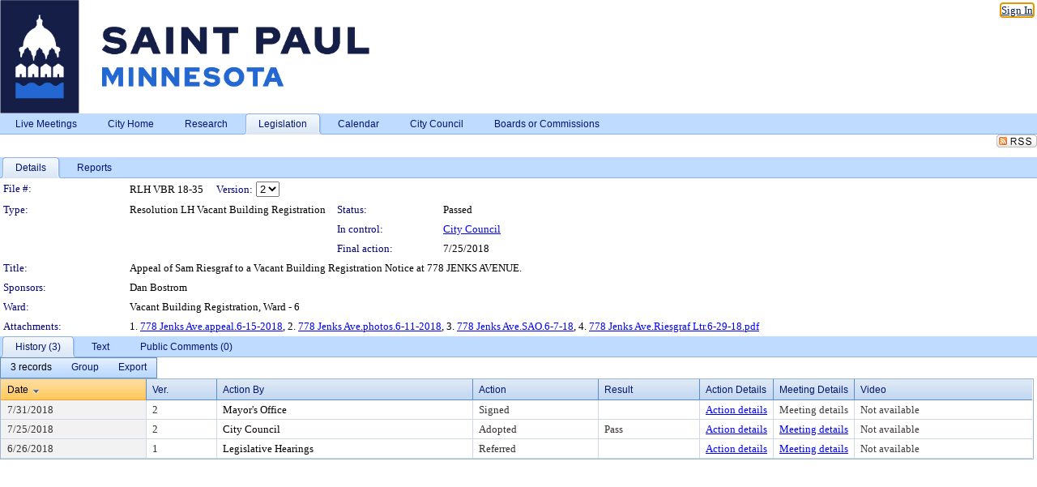

--- FILE ---
content_type: text/html; charset=utf-8
request_url: https://stpaul.legistar.com/LegislationDetail.aspx?ID=3558203&GUID=023498BF-FE07-4CA4-8C8C-B8B87D09DAC7&Options=&Search=
body_size: 63098
content:

<!DOCTYPE html PUBLIC "-//W3C//DTD XHTML 1.0 Transitional//EN" "http://www.w3.org/TR/xhtml1/DTD/xhtml1-transitional.dtd">
<html xmlns="http://www.w3.org/1999/xhtml" lang="en">
<head id="ctl00_Head1"><title>
	City of Saint Paul - File #: RLH VBR 18-35
</title><link href="CalendarControl.css" rel="stylesheet" type="text/css" /><link href="Skins/Tacoma/TabStrip.Tacoma.css" rel="Stylesheet" type="text/css" /><link href="Skins/Tacoma/AccessibilityCommons.css" rel="Stylesheet" type="text/css" />
    <script type="text/JavaScript" src="AccessibilityFocusManagement.js"></script>


    <style>
        .skip-to-content {
            position: absolute;
            color: #0443B0;
            padding: 10px;
            z-index: 100;
            text-decoration: none;
            font-family: "Segoe UI", Arial, Helvetica, sans-serif;
            font-size: 14px;
            margin-top: -71px;
            display: none;
            top: -50px;
            transition: opacity 0.3s ease-in-out, margin-top 0.3s ease-in-out;
        }

        .skip-to-content:focus {
            opacity: 1; 
            margin-top: 0;
            display: block;
            margin-top: 4px;
            width: 150px;
            top: -2px;
            left: 4px;
            position: relative;
        }
    </style>

    <script>
        document.addEventListener('DOMContentLoaded', function() {
            var skipLink = document.querySelector('.skip-to-content');
            document.addEventListener('keydown', function(e) {
                if (e.key === 'Tab') {
                    skipLink.style.display = 'block';
                }
            });
        });
    </script>
    <script>
        function focusMainContent() {
            var mainContent = document.getElementById('mainContent');
            if (mainContent) {
                mainContent.setAttribute('tabindex', '-1');
                mainContent.focus();
            }
        }
    </script>

    <script type="text/javascript" src="./Scripts/jquery-3.6.4.min.js"></script>
    <script type="text/javascript" src="CalendarControl.js" language="javascript"></script>
    <script type="text/javascript">
        var addthis_config = {
            ui_cobrand: "powered by Legistar",
            ui_header_color: "#660000",
            ui_header_background: "#f7eecd",
            ui_508_compliant: true,
            data_track_clickback: true
        }
    </script>
    <script type="text/javascript" src="https://s7.addthis.com/js/300/addthis_widget.js#username=legistarinsite" async="async"></script>
    <script type="text/javascript">
        window.name = "MasterWindow";
        var first = true;
        var first2 = true;
        function OpenTelerikWindow(url) {
            var w = radopen(url, 'RadWindow1');
            w.add_pageLoad(function () {
                focusRadWindow(w);
            });

            if (first) {
                //w.togglePin(); 
                first = false;
            }
        }
        function OpenTelerikWindow2(url) {
            var w = radopen(url, 'RadWindow2')
            if (first2) {
                //w.togglePin(); 
                first2 = false;
            }
        }
    </script>
    <!-- Google tag (gtag.js) -->
    <script async src="https://www.googletagmanager.com/gtag/js?id=G-TTMGN2RHVZ"></script>
    <script>
        window.dataLayer = window.dataLayer || [];
        function gtag() { dataLayer.push(arguments); }
        gtag('js', new Date());

        gtag('config', 'G-TTMGN2RHVZ');
    </script>
    <meta name="author" content="Granicus, Inc." />
    <link href="Skins/Tacoma/Scheduler.Tacoma.css" rel="Stylesheet" type="text/css" />
    <link href="Skins/Tacoma/TabStrip.Tacoma.css" rel="Stylesheet" type="text/css" />
    <link href="Skins/Tacoma/Grid.Tacoma.css" rel="Stylesheet" type="text/css" />
    <link href="Skins/Tacoma/Calendar.Tacoma.css" rel="Stylesheet" type="text/css" />
    <link href="Skins/Tacoma/Menu.Tacoma.css" rel="Stylesheet" type="text/css" />
    <link href="Skins/Tacoma/General.Tacoma.css" rel="Stylesheet" type="text/css" />
    <script type="text/JavaScript" src="GridFilter.js"></script> 
 <meta name="format-detection" content="telephone=no" /><meta name="description" content="Title: Appeal of Sam Riesgraf to a Vacant Building Registration Notice at 778 JENKS AVENUE." /><link href="Feed.ashx?M=LD&amp;ID=3558203&amp;GUID=023498BF-FE07-4CA4-8C8C-B8B87D09DAC7" rel="alternate" type="application/rss+xml" title="City of Saint Paul - File: RLH VBR 18-35" /><link href="/WebResource.axd?d=HkmiNSkKJcp9zYO7iQ4LQenL3JpSZe2UGKB_Pk4r5YQRuZzPsLMsZzwrSvy9lruIl5GkgwLvHWu67vwJMwKSFxUTlVdL05GtcnLDPfablFs-ZjDTV4SRhTyPSYW1NSg5lG_yG93x297US-_TNEi91A2&amp;t=638963447731253556" type="text/css" rel="stylesheet" class="Telerik_stylesheet" /><link href="/WebResource.axd?d=MhwgBhFpGm96DYXZg64XBFO_Qti5qvJnP97Bn0RxNVzxPkRc1lsUOvsNrog8hB6UfUcMd9UGUq7HWoS3NR7pBHxFzwG7wn5vFH4ZiRANDgrdX46IV3jFiRTMdaiY4p5nafT8PIG-WJ_AeM3Buxg0ROhjg7TnlSRDbF0Ta5237mU1&amp;t=638963447736123230" type="text/css" rel="stylesheet" class="Telerik_stylesheet" /><link href="/WebResource.axd?d=urCACUaUZeT6oPoIZXShbnlgytxq3wMs7tMUnmP4aoFvw0sx5OWFviaAe2ZbWlhhQMX8Mi0FTDYCb8Y-WNvbuSFn44BI8cOyIzL5cbvgqlL7S5R5XTCNn8Q3MetXqXHM0&amp;t=638963447731253556" type="text/css" rel="stylesheet" class="Telerik_stylesheet" /><link href="/WebResource.axd?d=QKX1AO1vX8ebWKfbb4eOTKZ7XgDBItWqLqM672Ig3qQ3HhlG_I-hz_SrjdyOSSXr635e3yq9ulHFcK2kM9nd4YaoR3EZIdjDueENN-Tv2S715C9DxrcbNBHvWPj-Uh8x0&amp;t=638963447731253556" type="text/css" rel="stylesheet" class="Telerik_stylesheet" /><link href="/WebResource.axd?d=VUbHA5kOmz_ee2-73i0MVzvNdzUfI7DfKs-56H5Do-2dUBohvdM7xtRm5CnBbhG1Qis-ltbi98LedgE78cTxfBD6oYSoXi_YTDTQUfiswZ6cRHfY7Ab_J670jX1SIaW90wmvw233QIsLL3I1PDuJ3l4QbDTrHC6GgZfdKh8533w1&amp;t=638963447736123230" type="text/css" rel="stylesheet" class="Telerik_stylesheet" /><link href="/WebResource.axd?d=lsHxUYuoKn-ifTgGVgyNZf3eZVw2bqdnrrfBJ8SSWF0J6XTAyGsj2XcoukzmozU2bdmLMxJ7YwvzKl3RXRh794KwnXvNcPwTMFgJz1q2H-NkU9XddzMi2rc7GFYRGxglrSKxgkmfnuvKqK1tihnG7Q2&amp;t=638963447731253556" type="text/css" rel="stylesheet" class="Telerik_stylesheet" /><link href="/WebResource.axd?d=vsKpXOsoEwDUfVug9KOqSmMo0ZYmPmZq9pNuuInW9K8LhCVDiGx-4gStdZMuqyTrdQnKi2y2KGw-JDYkasLPmGPVTN_zZ42kaVpGhkB2gwWbSGRzM94ksIhHXxPA1yg_0&amp;t=638963447731253556" type="text/css" rel="stylesheet" class="Telerik_stylesheet" /><link href="/WebResource.axd?d=vM1K5Gk9WFjha8-5ZR8YFEHYjL1Hh7TMF2x1aZPBmAmzDWW1-XstB9W1dxJ0R5YnCvWcyM4IKCmwgFLawzzu1IrEWuRQ0AVz2Yl9zLNXUAfxo2rx3_De2VwDr7RvRK2puJ65LmMuIeg76l4HlNPfIU472EBWmyat4eRwznZs1A81&amp;t=638963447736123230" type="text/css" rel="stylesheet" class="Telerik_stylesheet" /><link href="/WebResource.axd?d=Nhf6TpUj19KZ9rhEj2xtdQWB1AE9x3dfjERCbojyAxXP6CcFUcpIuRIjIS_IzCgwDtzHlcE6eqDW_UkCZmMuD4x586LEbaG9IrmDoMtO4sXgHE8h6D9e_UqLYjifNbvG0&amp;t=638963447731253556" type="text/css" rel="stylesheet" class="Telerik_stylesheet" /><link href="/WebResource.axd?d=5f74rzmFeh3D_Q1RrUggdnzsHoXNkJ7JNkimu-VIDM1tESqOYkDA9bkK6FtzTgYJPTsQ4qgHtEImoM7RvnZW_L3p273YWdq9GmzaPeqiXAO0Il1v2yuWLsX3ICh5jLpyz7U31iyAPD0pSVaNHltrFuOp9mnBWBZq63sedGKX6V41&amp;t=638963447736123230" type="text/css" rel="stylesheet" class="Telerik_stylesheet" /></head>
<body id="ctl00_body1" style="margin: 0px; border: 0px;">
    <div id="globalTooltip" class="custom-tooltip"></div>
    <a href="#mainContent" class="skip-to-content" onclick="focusMainContent()">Skip to main content</a>
    <form name="aspnetForm" method="post" action="./LegislationDetail.aspx?ID=3558203&amp;GUID=023498BF-FE07-4CA4-8C8C-B8B87D09DAC7&amp;Options=&amp;Search=" id="aspnetForm" style="direction:ltr;">
<div>
<input type="hidden" name="ctl00_RadScriptManager1_TSM" id="ctl00_RadScriptManager1_TSM" value="" />
<input type="hidden" name="__EVENTTARGET" id="__EVENTTARGET" value="" />
<input type="hidden" name="__EVENTARGUMENT" id="__EVENTARGUMENT" value="" />
<input type="hidden" name="__LASTFOCUS" id="__LASTFOCUS" value="" />
<input type="hidden" name="__VIEWSTATE" id="__VIEWSTATE" value="MbmJvHJg5TL7ZmdV9LjfvGMNdwl1jhdhOmjdrYOSstiLVMpK1slggzzgbvsVpZvkJ20sTSz6sjFxPqUSz4cPhZqBWNdkMsoss3h0emOhfc970hpozqFrD8iyuRaLIhMiMN6pRwJWDs/r/[base64]/NytxqSfq3FKgoi3aeAUrv2YeEQbSYIJGfG6s3pH3DUP6yCYaLmnnpgdYM8CxpNnIYkJCRVao+Us38l7ultN5mbgTGiM89vq/ybjRtuwKF3gHKGtQm9bH2FIg5YaPqfQUoYqtBRVblAKyYz6YIDsUsP2ULLMqkEU8Oj1V9iAB7S2fWNDgUOmZ6terWzBQb8VrueEzbTEP7C19dc/3xxol0wVwOhjK0NQFNhj1w5mdYmrni6Me8IyzEdF6AxsPkAF9JFzpo04I2Rn9IzRLU47DvEjdyZJzYdcbhzecC0xGL/DPfl5DbfD7rOF8YHm2cyTm7AKlLuEzJnSxn6KEYeQbOhd9uSkhgRkTgsHZD60VduZW292Xljwpuq30uy+uQsteJtb5JT3XziRG63bbrCQrSExn6+h/xXBsoxCQGJ9uDPLv4Yo3NtFrOlzkPJUaosUfWIX34RH5rjczCtoPma1PTgpq0bovFofcxzcyzE8tMefwamGguLBsGMO7Xbm89YfIrOBirFURfiny34JVAzVNSAYiqTMa3+kvd2+gjiV/xlMXWIBzRYPY32U/br4AFrMLMZNAXdm+0Zha38bcBM+TvdjcbrF+M5L914m9JWKTpvhr0fp7kZGY/jzwtjoei7c4rjkGgQgaPdrFq0I2DwLBjrDn0fWJMCpoUKOlfaRomuPpdw9khKQEkC1o7E7ELtxyiaqc6RtsBkfS1e01gzgQ8QiX7i342TS2AP1U1qi4rSD/RpOxSDqGGcBZh4N0tYgwrNc5gTJfzUxNuu4nQyalnwtzeAnI7qb8FXiJ/0pLdpfS7qwBsl/Lt2lkrXK/SzVkuX/mAVWiET4jc1WJI+4L3uvH6dSl5tzX5Stbnib6zxvuNsm9Q82ClgwpkgfLAj7zR/w1Doe+tRLPMeNiyuIFfE2v/3Nzk/l+cM+mHXmN86Cp8FU1tTqMSgAq+vhuLITuvVgyN4SHD5m545a6Ogcsl85j1pkfx9mO8EkCOYsJZVi66/kxS0F7a2P7o4/JlBsaReTxsORTApjNhu6+EybBfNFfr7QDgmmBs2le8tj5CO+MC/mMil4j7I81TLh6dR22/yiDbCQ/6BnOLsxVY0hN4VGDCwtWrFozfJPYVx/92pOpkLA3tZG+kr7PQg0xDKS0V5K7idfuayQBAx3dK6tBq1Zs/oV5TDrMJcR4FfGVXw/g/Uvz1vmWOIAfUSO8j1lKxCSLXKbwOT6XwtxfbnIeSLukw5QdX4CB32FM0MljzDny5zQwQsgK3kL7hl/ruP6kl73b9H8E5swLtnAinQeDwHGU0F4VojzrmUai5qPcblP8UOFQf+ORybs8aIuewqqAn8nUjrmqY7DKgLfTjByh7LyO0JB7PR5s91Ly8Q2zzw+mqu9niST+WNBPF+FMALVR/sdStcQCItqGu0M1NyM0WRWsFa+tbxs45f4G0sxd1IYXsR3RyzUNQanYLs1T5lYFOWy2/3pyZIP2h1hWMFtuiDMzB15tvBxMjKAWWfSxzg8ni3qvS6x9t80zFq6EnLEF3X9kqf6Fb4cM/mQPmxqN0M/[base64]/kELaOkh4NEpelgiPXXTf/3Jh/yTetRU3BGIJbtg4LMwRufMveQRLAOnmPPHenqHNT2j3EDBQYCRM6QVyDvhHpOTl5io6YC7X8SJb/[base64]/FF8e3An3rDaA1zR9I+IflIZeIY6guKuZblo7DIYmqMP40enUTvjckKodqPHIivS/mj+gykeuVQr8g/W0O0KlifUk0cVNO1K9NqR2Mjuoks2G4KsK0Vz0UUxIsufIOL5YEA39XgVwffjNL1hK7mh5+lV/G+c/oGmlXWOH17DVDJKmuH5z9L1qEhaU4M70ofSkuYYykkHXy4XnajGHwxXYcevugmzdZChORRVilknmzx/hv+WpTUEwpbX+56T0QiAnO0CcqCqp+BfSaNsDfwA9PWg01TwIOJJrHte77HW0Jk/rJsnKVOQTzR55kPEiTLqvXuQ7rSPq4yMDdxAhILm0ZTgb6BilxrorUGiabml4y7lKXNxXwf0PZxTQZtufCeMwoCLMR+9vB3AfaI5ulv7qCrFUF5KY/[base64]/VYVSQqChck5TRaoY+c5Cb10EWPfdg+JxICApqskg/1cSyzD/[base64]/krBUbYC8YQ31Ol3ZOJ7ISA5EPMDongL1eM8h+tOLbzUCa7Ck14NnWqMuEWn/3VNDs0bNm3PBHOHDU58J7sG+3fRu6vY6aAGDub3pSPgT6IqErHkKM4cCkPpVLxRZDZR+oqeE38LXrgWz/tqMpzYWjAh3GDGWSFuz09V02ox5dc55XB/m8UoBgfAM62ctO6PWIQViq47TjCGt+DH6LwnP1eYfupvR2Nv86nCxpmCmm5yoIK2JKczxuFIyrbK8ezu/FrDBXriMkzObjTrnem1RHaHzRgi3AAWCUrqe4fxLXAGRgqkykSRz128l2ZH0QXwABCHZv3IHLbL3Am9eQJtFpcamgYEnaEPj3/IZYhDfHSw5BDx0/lp8/pdtw+lbTg3k+XsFIR4GVNwP7hCMILGleuHKGXCBDu7HP5YPkLQItTUWHFhmM6TaG2RwQ+2ol4snWb/sW/[base64]/yP92BqyJsoRSiivPJA9HyjsIsy4YjtYtxAeT7tJi9Zuu6ulrufq3KkzU+Z2cGKYxeeCPfbKhTIe2j8Yj7U/kW4s9+FhtkZtu04JEr6SH69kbgi7WYLGDqUjE5l8xg0FrR6MxFElpyEMCQ359Yh101MeuOPezQMJNuuRZkTJONSz609ajvCXBD8w5WoJBxV5noT29ia5VteYJEOCweKIpn+f2ilsG/EOhhyga0lcE/8hGyiDZinJ+3U8Zp25zJ1OyTF5JpBMcG5jtrPz1967IFaXIry9Li2OjgMTKViG+FfhgsfA0fI7n7pztrbqDmNSg9juEv95WstTLcsBeIkKBmOcVr+nUCAcJD51i+1Nk/7jOOmKt8ij0TyTyg78l2pNBTLGp9Ft4aJZdseLBcL2s2RHX05P+Ba78VJd82bjktSXl4NFtqmYPwu7eKSzeZt4wSb/T4RdhLqwP29bPX0rlGLuJ1/thKOF+RFgMPK+dqo9nVffGNktsEl1Z/8fYKcCTzK2bokb1eNAdLmsPR9eRyhUVoI9jH2CboiG6imU+AmET3EVNevZ6MSm084td2L5zyfIUYj69HDrxAzf2vTGrInfDOTkozUG+WV2sT7qgLNfjqiY34+OfsoV6iWhbKbxnLu/x4KvvPAghc3a5WyNXpIfVBHH8Vs72mKYS/4EhTDIAqnuX0Mi5WviIUlCmMEuhKQsLgpeQ5DjFHcNIAR2zQBd/myN2hhFHZTztHukVavcQJDg6lULDq+w5UprctW0Q17QHnI5arI7je5P/2p3pzS5kE4ZKUurpaHv6Ge8k6R8Pyzqo+zlWvrXXm3oYQqXMoLgNVCflCT/8eMLSguCTxv/p6Ts7C7F5gLpzr7k/HTS5j8yNstrDYCRo3W1WoBlGFoPZ/tIFPa4rvJWFddf4/NR/XP+u1qn+8Oh8rpaWDq1US4NYtlEIskpBrfgWr1NOxM0rAhS5TxZJgJA4pXMYroSPWDW2mv7sj5Yl3C2qPVZaeC47bWyuiyXsbwivxYIdQPzMHy8dwS83EQTT/OnIl12oFOs5Dzea3vDme+9oJGLgkHDNsp45DJUri3uMQkEPnk8XPI9kEQn9uG0cmh+aqVB0UyMF0989x/tpnnv8nhWuSIuNwv/5VIFlam/QK+Tyb9HYmXRk4WBA8La2lsnPPzLEWBWgv6G/3hC7tzfo5PKlNr9FP/3CFxp51caSKIKRz2z1/OeGGat8gBRytKQXiyTR6BtP6aZ3nAGXUQ8onAdNFt/TzlZnNjsKt8mLkTft5/PoIO4fQqxCzmYHKCNKOwlD7HiRxeumEUuJW6fxkmjyCos8lfqUIkpGcb8YqHBnCJgXkwBoKLiek8wg4ccVJg9AjzZDRCBYTkUwFBZSa1UfTTKAqGRmM2sH5s7yYdctVJhtuJjtkTuW5wZ/sKYAZFrvtkPCP4hL/w0r/a1eo3If5ILIFX2AsBP+rQ0bdlMJsDDKXCujQOWKDYndeh7tnChJXPzbnZQ0fBEUlNGk8jlc9AVYGMx/15ucBYAPCodiY28176lF02QLCY5ayxsDqbYD4lqVjCcPSZNK8YBZEstcZZj6G5++V9SmefeMUONVysmL6oqFqt2VsW2TgDs9QKiumqOOQBjOzhSjvjS+j8CjTPC46q28ZVx8vRsZr8R2huTK8SbVjYhYIufmiArrj1CI1X/xsbuArxepMaXCC5k/w7E2OyMF424YJR3itN4evmL8Mtg3VY9SS9V/ulETBhR1QAITyaRU28i4IkHx3TCsWmBijbWtXIp8P+37BMttGzlupJhWJGdVLMY4ieXN3ZTB1Wr6yq/z9HOj3q8CzWie+5UtQ5oKC4LE5FOsyaTOlMEndkQMOQgRUN+bxXd/LPUakQ5Wb1LvJHba2xV5I+UKfaCQEK/sSV1cV6jVh9+u1d7bNb0O9LRHrtyd7+hJtNf+PJbtUFjHkgzXxzs+iqR1K++7ap0HXIKEwTlqC75pwZ5q2ozzWUS4TB5Cc4ts2K3Cnj5baznrK/bG8leNfF22f0t6ZT5lQBWN8E8fcj/bikygrc8LDAjUhZOgVjbl3vWGXm3/5jhucesB0hsYteMlTR6goBkehhW0+5Qz1NXlNPusSbMzMBp5GlF4PuKemfE2z3Ea2VSFA3lDSwRaAB5+cq5siASO9FgKqzkDpuh0mFwX0U7Ykn5TNsCs9jveXO53I1/Lj9GCfnIVRcrQkBRma+OKzr8NAkWfWFQOdhn+VH8Y4mFUFuKD+41lLdF/Uy9EYXrQ2KAPzPTMHNk/jdkm5IOjaM/fieZcMVMXDAwGeWLT8Ble276Kw7kk2xTSV5pJQ4eoAzeb91En6Qsv6+XkD0+2qUNDrys85UpSfm57/[base64]/q0O/dDUGfnM0w6Ss1ywxNBwsjCq91y0S3JCcrFLPhxLB4LsOednvQyF9jcQjqrfz6F2XIGjoRJnxtnWmWHFvgZdTQ4TeYQj2tcWCkQjmnG3+3s+qMMtcl3ZfCH3uN6NV7mPngKsc51vkA44RZ5bC62RCutO0qsBU/yuTWYn/[base64]/3SySg5O23aWrVZrx1wfRUH3qYjfQd+9I+yOe125srZFGBw7y+Rm4F58Ncx36l9RzknzqLHeMsbpbKAI9CjKxtXYquE3J2KsqXp4eKKKKwxgiaplj0VUeQIbkTGiC5tv/akU0Vq8ekbfadPRfOCZai1wBTjbs+ocd1/opUnOb1GK6lyDw4Jz1/VLuLYT5SoELz1BR6Lv1wxfWPQOA7C/5pD+zK4ErOu5s1lj2svlUcZtg7F3YQsfkQ86NFCrVdToLQ0Di0Wqv8wuNb/1HDS836mIo2m836oU8mQmmtNHZzSlO2Sg2rWtIkP3hHVM6aUuNKPv0M5TGvxkj6nyC75NlxwLeMUGIJO87EOW7PsThELnzUluy4XBgvdIm2m9qP7quvRtV3R9u/SF3OEJR2AAFxIrhQsylrY7UqSVGtpA09Q8FUQGGf9xLaogANry+ZQsVk+KUFYBQCy4Kthj31JVrm551edZUyHylQgIL2qvOzte40ChzS1gemAUKtDOqYZBoO3wQpRYzf1ouIl1EELKXw5nGwbZS0STmCXcGisXp2yODfGovLrJ6WTPDAB+1U1xtfYg/d0kDKSBJ4kluJZjhrGnZVBF2ZgoOO4FKDkaJGXG3OgPGYiqGR2iBN6wED6HmGjwxIo10i8DWywDK/bV5wZ/PgaTP4+uMRs+pp344WPRGqFnFFiLO4E39tTGPkmFeWoBSmn4+OZmwiHUBALRzmZ1i3d3Al+JwCmwgrMBf1j/8umw5CoKKOQa0ljBCn6r0CYfxikCJQGuK7pCNge6Sxp0MvbbG9/mFQy9RBF6hSauRHNIxsODeCwjt/hlUjJ5oA9DS72DI9hsq8gIZqK7eHJ5X7ERyEniUhDJjkhH15Uk6pWnkh5gbhcWvgjJm8jpUNzBTpxnwEyVWK/m1c3thjJ6A5zdfETVB6hVUPx/VjsZvL/RswdvTiLFtKH1aKeef7rVERSScO8CtSRA99wod5pE2FErCFcKhJW9kDz92Wdm542Xzw7fhH2hFQXbHaMrr/gQnXkqbbGYR1hfdCEWiEafrXul/yk3s/d60wD0N57BkcV1a7HYtutxTSkRTAA5JljbHP2WqX5kVr4vR8Wq0NyJzsf/eJKTCa+QqP1x5Y+JBEIQRqQ4Ega0EF1svYn4F/JZ+i93hnxzAtrADHxFj42zmjjuEySncSbzoUbSpu0DAsuBT6sn1q/vE6TpDObN29kOw9DG2yjD4kQKTUG7g4BdorYNkC1Bjg9LOD5GGDC/rPLSmkNasxA9D2kSLEwTjhAv9M91ZlI4qbxVF6jl11qv8PBSzge87ITRbqafB3TJK/fCx7cHPtPDfpdElhOLCK+ag/pYkITf6g1U6F/fm5jX5d9lkMau8+NyZ51ElxpazchAwvFwYQWYooxW8UzOr4xZ5XbHjW0pfPyAfIM+mtlxnjb198zkfgGiecPOO97+VD98pJrqbtsJ12yBhtbmPbT8K66mSXVlCIpe8bARNCa5vJMAh/[base64]/X3/VrHOlGn8BYTXiygo0gno0e4qYCpbQnVoQGUwJQz/Qd1y3G0FYZYl2GD7bh4x4SEk4SUyIiG6xdHdJ/aaXD6tnrWUXIH4usrMLc/SyUFrYjA74YSjHTCGxaHAsZRE39JgBtLccvyysZ58sulYCZy4/mf/JHK89PmUGJ8nd0Ui0fljHK8ILF5jkjf8SBVL0YsDG+xzZOyQM1pvc6W0YxGNoiLBQj1+T35YjfLz5vV0rVYwZGxU+MprfQTGQPT+dcGIn4rp5xpkbfWX+4Elv3e088FQrI4GOnn8dprJAU3UUU3GZ9nO1sa8o9HAIYnrnkwyrw39TfBZh7vEMi/vFlnW7tTmQs99rCi3W5IPqUJMlMRezky/D4iGlW0YkKeEg1unn33cu87E3KIqc+baF3J0oVEABUjIEHY3ZjkAICx/kPLhBtYOnF3bMuhO7JP1hPhHyO6IAZr2QIZm5qWwyZXOhYotsM/JzwbEXvFPrcJ/VD6A0N90ReTmi2gT0rQSgGu5c9blIP+tWEmfM8CjxLdNnJ/yJ+14/0fR1mZ05JS+t4elqXA7hnwN3HKb1IQ0R1xFrMZuTesRMZ6Jk4C7IScKeGabP7fxzR2Vf03R58yPsgtneHdz1gr1cYyCm7C4NQLI739uZQ2021k/e6VvdfmCmMilKRMxpcCwRBAAuEETm3u3AhQj6VwUB/p8nDRwpZR0FIuUqPUw5IivF+8o2DT5IzILmL9wxIcdVmhCN5MIABt+wVALIBBtxIoBa9BQDhSBuaTfolHQMXbyfHgyZlb/FnArKnPKJGetNJGsTrm7TeXPDqSPwCOVHQVjVyh4ZyBA+Py1LQy+Ihh4Fnpu7laxWdF75ekC5UiZzjRa6QkWz8YgTayHU1rzw9ZXqHzWyFurTb+HqJjA89UPDGw1u96SkhTtvBhv4b5Aw5hKDLeHGA6T3RIRsUkoZjCxc6RHRDej5MMuX0EjFFlq9V2KCuCH/vRq1dGFI3bxfT1kuF7LOXUVciVllfq3p08nVhjLqjrKbcYUacykxR0BC6d2/WrlqklG1iZz0ZSSIUI7gh8l8WRJZuzkqw5EN2zbgXz/Q4EkkLS1UawDEMns7Wo6WajjpuIlhVv5/KgQIXWEKB3aO7V2yuPxRp6iFTjgUy2o2wB2UrO8TTXMjZmGl+2EJf3uwbUw/1H/dYbxN43AI5DJQ8bcKOTHwBDUQboaGdMQJQZl3fnzBO1cbwcg/R0Vc93P/DONyt/2Fgu72/9SeGiNgaYyS4UiSvRg9EqOE/gQu6SN+2jxg5gagnDrbb3mkIXggGu0dKTX+XpiCLAG5tZ4qwKWy0Ze/FBAsFVKGnrVUKIinINvsXYsT42VD+CKL/Wt+0vkJinI4Nf5mVwztTYDofgQzSWZrKhisxp2T4A1ui2Hy/zmf7ypwi/+wgJn8ma4dKEejptMHcFsiTkJmU6YBgm2IoYzkaKf82EAe7AGZsbBSVckpCIMTggLu8es4Vw664vkqQpVBMjwRGt5inUg9M8n6B2x+q6voclidX6y6k27lrIITx+eQpNPDXOBUnmE8X4q1HV1EUhV72UQByAZ+MrHeVx16K4fwZdCuwRBSDNhy9lxuQ9qG/Wweso01B4f1dFVvrNU94nrBitc4FAFEF+cpvnaXQowMYOn3H6vbSmmgA+9kIrxFD65qHiCp+6mi+exduJURThsfJftS/WHgOVjZ5nFiBt4Kwfi6f+bwHez7aU08IeYFGWeSuLO6YhXcLgKzoqiJu7UDUIpf6jkeAN3aOUHxdXr/hyKQwQHKHrHMX++tgKK/XmXz5fUeCmNQSHq70lqjAKLbaljASW5WG24zAaTwXcMMV/eXfecK291ne2J3SnaechD0BWtPxpY18Q5VxOEpFEH7qllO3XVkDDLmZuRTuenHgwfDg0gjHjGEqC/ng5VrN87eH++TAznDfm3WSCYHE3WwrKVRbb5qShW9U1xciknOLj6k4NkBs1qyePC/3pQsYpyY5ugQhxjItyVdibkjdV+VDQM3kQinVCalh75xMuwMuvXeAtVRC/Lgtk/lK5T6Am0dFMr3yQZ/bfd6S6Na7V6A8IRY4R3S0WG7gKxgbPFixPOuvdppUtTf5rRQ7YUFthPNtxSJmUrNcD3jMLv9cPyYjXdkkrlleyLWW7OJ5tQP8ZThAn2jezC6CyqRXMF/PHzeUpDoLdeoNFzITkZJY2dVfnpi9i/3sJ5SsHRmW0zTkYA2hUO/ZQ4NaI30Tg7AbJevOzCo0+Irax4une7F7XtDI+PlabPfu6Tp2lWoJSzVsrMCkYNqPRjwb+dtvO/wsPZhScTZDYDQWKE3ECR+aD0P77L4O8dlOOYsfNyX339DVU3tzpWi+i7PwabCDMqvZjh+1keZUw4d42F7TAjx3yGMD6vOuvW2cWHs2OTjCLmt5VwZpBlCwBaHmJbl5EJskqUALnDekSki46+X/7cpkjKBnImpgbgJVz8QIBC7s1+Ai1FnkHZlyKipm8fQyVA9XA8I26Ln/0B6tv8/J+igLdBXuXdZhW8JI4DF4pydMD40P/AnnXj8Tdi+wkH3183beOJWtA2tprjjBfqGui8VqWP4NHeOcKwHgB639pyAwqITAmsKN1K+yCX629mTtIppDUQqmKdoJkRKPr/HJkFHWEzmRFGEkAAfAwQHju+HpU9IpwUoDAwcBNtjiK/LcBH0sO25Hc0VXgnGP9b0plGKcnKZb1xp9cw4NUnHMumaZMbTcc7Bq7zeUqaUaMLQ6PLkcvQwm3/xI85cO8nCU5ojOcdp2wBBtifzS0U7NxOIKwH+w5Fu5TjEjx8MtyruKHrVUMSAT4ok0dd5ZrgOvdn9ipqnmlCtwfMekOkHr/1nUPxBkUp9+FqW7y6dSt1VNtMY8H4QkTuPsihlulsMaVMS7eWW7XJksjECjtPqN9707qeLdQH1hM3weZD/mUYtK4iUdX+ZKX0cDRb/jLvWF22IL7OaAP+7n6iZ+9tsm1aGlEj1BzWbx3PK4IAhrk8CHDrAA0PvbRbevgEwLln3qmcXDPb9Vbrko/k/3A1d29JBDNSP7+6/59bH1sB+7uCGS6oUZD/4DE5QylDlb8hCqt5wro5nqOooSODOvXj4PanoUlj8Z3KXCerjJSGUfjM8AWoKCtr218ePB4eS9tUpcBrdVEUTImqw4MjiU4AoILWqLKOpqpG6otAniOrlN3BlSEws8H0ZWRoSIoyg6BNbOX/eq/ZgaUFlGTyhYVvPt8XoOGLFWA/XTfg0eH8AsKe3MUA2Gr8nQP/BES3eyqlw+Q7MKpdt8sHPkFjXdY3ZA4U0d3Of2M89aTwqER/OUmxAyQOxxPNnEBuTbajbqS2EVVcZmQXLqnRW2AXSTvEMmrHn47D5JGt5MFDUiRdiEc6svDNN/OKzGhNZaJxtr5aK/WGXPT/cq8Hw5XD6UNzs5l96Pwd35QT3I16jC8eAE1T7Bu7G9zzpaFx+fSBXvTnmMNphQxzov4/DmQ58MJvJUJuih1HD7S5Smg4CF+ypZKOMJ4Egx/qeyadt8ZDe9Crc2b9kb9D+/noIKuQiTfRtDgVRRD3AuIuqoxdNqvPSPiVpkA0GbDB8u9IV5vNJw70JqJI5zR0JJhF5BYeT4E7QqRq0JWoa1af1zeelZdOaKvYOQRopzir9+cLf4yEhuFEVnskNvROA6NRnaFLsOoJNZNPrCLZ5tf6/17++HT44Lrduv0+JQ/BThDq4YH8qL7osdCcEokxKYLAJNwZ+6pm/ZS8xnBAtH7Fi7zCG9+X0sfyrJ7fbBhFs6dU3HgwggIPIozJmvaURkN9rJIdX40+TxhhCS3c34oxLQGGqpX8cuWb1eoDwq/WbeATra/iaJdsW021YwhKEl+5NzkfkLVczhvtS6oFQAt3u7nf3iZhbQFvcdUL3Pwsm0Gzs+YlfbZWHKy09QpaDOdiyZUmeqkvdl8kDcOZULBQwv7YrFNpqO8W3gOsVpXxT78bIlotFAsFRr9z7WvEq29bCNCupA7NyCJPJGPpX2cNXKWQoa83K4+hPH/CS8Y9aq8MoojYdwkuRsgKIPLqD4Z/7/xuIbGs6OAyKNALwgmoFqxOh3Qtsba9LhLgQlXSDiu/hZ8ypc5AMJIR7SEET1SGjoCuvj3c4hALqhq3Suoi2bL9m5D7L59HI0zuXBlHvSyp2xHjbj0Bq/HHa2jRxdZShElbIxVDD5AtOJKEC712yrKdzLRM43BJ8nXpSO/RcZmuuCkJn+mUt1vn7EF/9grlNnsj7MnImpFO77pS4oI3Fp0DJumsi7SuHWBjduo+trxeIdOlDMBzQCPC7XWtJVsi5KdvwnxkThZMgMVOA7dCJPz/d9auqPc5c0Ypn8T6vKtOxGKeOlE8vYt34NSmmgDK9CRBoLsdYMo23qTVwLPtr6USF74rftLeo6YtWWqeGHmB1ePv0mMczVnTjL4XHIjRrJJMzenkww1YmBJ2LfrJ458M3IZAlfU23Elrzzjhl9ar11k3+//C9ay3bCpcfVMT7sTQoa3oI4DVfrPkeXI17LTjdqBuYTOnONqd6VpyCacbsEreC/yelezv5zrQv/jM7aO+yAWS5mGdhKvsCoT/sfLA3zXIBW4qldTCY/ErZ3/2thVW/uFbNwlTsn18jQA20sIRBP0DBADU/MOjDjbwqTKHBfryck8s756tAnv1VYZxsfCGtWR+LlkhLh1ahJ9RMxtMwJNHfDHs/luuoWBPoM86xvxa3DjP72Q4CXHRslZ5Pg9hd+VDbtG8CHNOoYiyceQOMZYWE1/XKVwa8nYJRB9SDZTB3VayHAAkHOBzZJABWJXCPt1ToWpeMtUNVIDCmSTk6ROCydFFETw9iLayGshtv7l+Y6zaMAdkhlij8ow0RdSjqYOHFC4pRpDA2t3XYqwhRp2UVqQzirp4MyPS8RsMaZNO9fB2qwA55ouKJbqklR2XSDmXm9tmbYKilZzF/B/Jr3fF6HmbYnFMf+7/8cAg+WXmBbqIovTWc/Y56sIXrPVzxBLhjEgnWpjh67mdlEUEU6FOqN5nw/PiTB7fRZfzOnIoERvRVFXpzp73xjnVYXnACXQ6sMShcMQbMzuh+451dKbV6stozvMjUNsERC6CP9bSEmOH/ovzM+vVlhXsM83D1aEthJ/bof4dohQ7Eux0OvZzka45CsMzUYCLXDqjqI5QkgtZlGOxIBDi3dQtYokWw1nvB/KHxxzf804ngg6eHf3b+XaCtVVZJTdPN7kh+WpgNybxtolcIYXLF4JzMFbys2iImYQdQWvNdlA2WDWe4C1PM+SkH3SYKo/QfYCnKZj/ukLkbiXPLzgaJ/iFF/A9vNZu9qMn92ytTouIaQdMwbYqTe/e0bmeVIgNdjm4RzQQ0TO0EFwcuFyzahxPZnLmI9+2RqC8kP9NX75SzPjUrPBzygXvYFhxVYpBTZIgCjQP6UkVyvqCG1ZW4m/Rr/3AnKvWEMZJKxewUhhW+WxH/aGNI9AINGZTL+wgT+JmwoUvyL+wt9PHHjOnMO7VhLpsTWSpmN8LhbRVWD8sUiClMphmEPo52q2oIYGiLhFEL7JpLNltvFIyeuaqAZv9uLkeEjKejF27QrL1ekaLwrT9WlT/0Ilc3WUq25KtX72yFeTrU3mcngM7iU+UrQ7ZgEmFS/Ga4fj+viYJIZkIx8A7eHWPssdnFIF3uH78WLU2WEhUep9wYGHCfP+0+SghxNFXNlt7zuWy9vn8EEV4cpskQgIiPNqWd5c3JsFJQ7l/o1CHo/qjiFMtG9bveJvP2Ux9oStNNhdljstLMbEVwdOFzcFOPog4ue9RaSOscoEisB2y/Q+R0XI5xZUGqqX5z09rrKpKV/Od9BMbjfweJhxuknty5iF3/ut/jrcQ7fZSdyRvDiW0+SGLKdl/d5ithgBIaUURb0HnQJVsQlDTirWXBu/Hxp5b28irC+PzxYmT/f5rqD36LF1T8ol9TJ/SDFHvFwKRtEO2ZFxAXXEcEBwS34XSuQvZ9TvpByXdm+sLBhJapGpC7gPuYgswcbboQfYt0reCYxKyptAhLAREgwZyel37suZ8KcLS2v665fx+i/tlGXSyL5c9eeuIeOZ3L3k8RS1EDcbyPe4Ng8USUezS9m/r05UifdSFZB5A9RQj+BuZ9UNxidt+foS1ZH0iSDeV0xDWvQd/DrTuAz5fVoa5Gsj+7X/W04scL0R+o4bwvMrduRj2MxCG5wu2FA6W/fvFor+e60PYTAES9Bmi4f3hN6qpMG5LrjScSROaGUzQzbMtf/2xglExA7ISwLBvSAtVm0W4eOY48FL/9yHRpJYhuiUjeErzoQGVSn52NFtUDARF13VcpBA/uiPtRnMJB65tZi4sYhTGiGBZl0wmc2zAirmS2CfhqyFGmDsfcHlCKJrN/lSkKoow9mLh7lSRyF//9lRaXFgbyNoXr2ihIgovaLg/4pWM+LNXcIHOrnNDBomz7f1dK3/pfbBX2U8gJQLoyJVSs0sZWgmWc+vKd49Tb/E/tAjDAEpXPIVA/Ubpo8xYqaWQrg7X/fmGru5yZS7bZh8B30q4cZbv7X2G4Ll7BAd7zBOQ+QJejjzI4RubxeuQDftbFkzI+99fxqhjAzP7Ji5AMQjnzclEIFVau9LgT45cw2CPI2FPY5p3Eu8BnEWrCBuCAj5wamlCrVVx7XUuYYn4F1Fv6wWN20bPLd9mKAw9HVXwJjDLy/ioX4s8I8d2oDDj/aO4fUyDUqRJFFPT7CqzL+o/JmWwPFYulBAs8pj5bI5UEt7sCNaPj/GRnyPiIGw8ZeXzmVUTQ0ekF41AFfdeAvCV3Wvx2d9tQ9QE3BDUiN1swGnFWA1IaO4rPuF8TS8uUQJjy7Etks/PYf3vvOidD++ZHjAXf3Kgj4CGj0n3lhQ1C/XMUt1fN1r+ewnpTTvwM8/CLIKiJ+PcqvcVCEvZMZZfN8KfcS1q0NjTX5EndzDME10naYYiURT6iWNSJsfxPFzzgH4uWLctmHSlEdk7Xgc3d+L8QOJ096z7vvCqXqp3W8yD+DG8qfTaOT/kOkhc6lQ6MZDHOVjroNWO8+j8LO1YB/Cx4y5pJ5bcMbElePyslgzfnnoSG0ih4LGvCA4vqGDlMULWlbjqS8GPDA7pN8D/l0NQ9gwu7hfDBiUslqsdLKNuubbuUOuUs3lndayPDKd3eppz4NBo6ij3rI1mz9MwXS1UCcPMoJc7/sv8+HuhWSv+PnbmvJt9cGhuLQFMs3UAyLgECIc0hSMw1iHppVA3P/GZVhMa4cprkfYCnWraCJI12wG4Wqj+q7/mXzX6qOSs/qMpBoyGOETa1NRgYUpdxPY4K647rgbm/LfDZeLEkGsE/nt6lomh05zwBzT2xlT+yed/HZ/oac+FAAEnJ5LklL7EzgTFMc8w4vCZ+19e2tWI2RtIittOHoz1EdMy6W0PL57+iQ2F4cVnY4IOXDWC5JV0Y9pnt5tlv8c0PIZzWvZ+DDgBZd5LQHNtDJY7GRcTILD+wq/MyhmAIToSfCKx7Ltcdod1GpGqOsrwUr4dOmM35GvSHF3IDqrTu/dluE3eYAeyOubUjqJng9t4Z3e31RPKe2h8EOYBx3SNzhb4eqw9x6RVVNECT9U9S4hdezev0GTcmT68zxwYuPbgpCaOAxGPRiWr7Gy8ZbvA5h9BwOXYc42IxqfwxtgUR63R+SWY+OISCBuikTTgC9xxW5IKJ1jcI+3Vi+lvcQ/g+xa5mElHkB8Ttys+zH4PQ5x4zy/fKl6wIckNC364G/571Fm97Orr8AGts25CozZzYWxCkLcpF0x+znLmxqrz0jnTqHLRYSlHZXESvL/IKCLPLGy37BQhjuu4jUK1E93ZscmyqXJ3jYCxIMDQWPXBl2mX4HIVJgh4qWaNLZNefIAsh5plBmQ7z14CqhroIzk1G4TPlWGganOOU1laQtlR6GAb6bKb9u+ZDrJRYEnB1XeYWc5s/qs/qv6rfH3md8fxxPLXx+KxNSJqqBOsAW47bKpRmHSJlOPj52LodwMDs3QlGC9xtTHKLl3MW32XhbaqqCtqewXtBAi0cGHBMJqci6UZJlwTPrh7c4cT+H08c8t4Y0dQl71J4+uevEf/[base64]/YRGpjvbTe6LgHS2sAdLTFKCLpz+JoIEFnutj12WpcCCr2izU2+V+JeF8RHznEFkLMqlKQL+A68lvG9qNtryYij9wrzgiw1BDa99rtCHT7QdN02/4G+26SToaFc2MRExrtfyBg4mChxscPIkdG8bURN/qziwGWeO/mMIJL9P8JFJyl07CBaKCjXZgMhL/I3aTvQEAOQuWRmlsSKxFS8qpYV9R9clcX0xapWk1sF/Z+vWsbpl1nGb3x5n9+89IUJ5yO7SyUWduGNKmxlGnjtstFcvoQj9hQea45FVOlKyhzaWYvTR6bR5SrIyIgyvCEG0v/6tG/wxyJKjPTmigDJkwBrAxNltZBsHMHWs4nqEBrsIaAb7MqgxI8y/Ws1/Ad1ipYLH2hc1jIQC/L5Gy7ctn2BhXGw2CzC3A2lkosPuTplEKWpeJDt0RTq241xmKdfbNnTnLm5kPqDF21+d4dr7JT0jngss+FdSo13um2kBF3TMmQBdEdNhmpFDqAtoJJMdRrwVSTLsB6G083Gh+jl8xYtofAFdbzEZGaJ0F6xLYTcR3Ky+rUXQcHkVJOk5ar7ahzGqaNchvUwgLvc/zSk1EbJ1SkhlW37GB0D9LNG7a+HECxkgYKXMQzVydzPRJnfLp5CGVwE9rYpl62pM3g3XpWHl5smLtIQvHL4b0uSRE9TfiHz6b4Mit5hFGN78FLWg8KcYZmdbneZqFgMHI3iP+n9th0y7x8VBNN+TC3F6Ro5HiCXEbjfySPx7pPmKjO27IoCu2447H6mOrQ/TcTOYkb3S14p8VAXtimq1XyytxmhV0V+lBLHD4eInH4PZuE0qim0ea5hsyKEZCF+XKf2fbH3MCrI4KlIsTw+t9aud4GcOPxBtL41cLau5nAIuWl2zeIMWF7Hr/y8ejZeyQYbhDIcrfHDNOF6DdaW6DcVjDW5inM7eb2/SfOL7DsFndbUhs6Pjr2GQVEUa6wIVhwwXEHk27tRrJSDuQ5l2foY9PE+nmAT8VP4WVASOMcKatYnngqvTDQoemt8uJIZ0WYXUJhmcfpNaqqpUwSHinh1AewjXdSwgqmwN42/HyGBvBf2vVUuE5+fuDYAcXQW+xd3ms2y8p/quE5yzwgKK+sIjlpOUq3YKcsbIkzerQDy3RBZJsIZTKb2kvtPgzbSJsSSpERu8+W4SOCPrrNfSlEZhuUSUzB8Eh18YfirjSVUFeNmGrpBzswbuOkDbpHaUIcd4LC77W24T9dDPgvJ5+/gZYN7HyjFPox7fBIWEnfF5wYwPl1SaEoOQJWrDJkx0iifjP2E/rvz70iSzFsjZmitWsD6+EZOrzGvvbFybACJubiMFRvXYh/RyiYodLxAc3ITD1qNYUgeSIhpYtz0KLiv52N/u5brnDFaX9LafF8rJrbMAeUOULRPyZB6aw8ubdAUKMi2G5P3rGo/doKHtXwt+ofZSwA0oFuuab9mT/Rvd9ncuGOTpbvOs8OvWE2YWDGflZr22/GfHxoNgesR24vm+ZsUeJ5iXugg3vCUUgeUVyTXZ8pspRpe3BbykEtuXrk3/EiIMmSkAMEE9R7p/WlwCnlLz76Jclpgzm+8xZysjnMpE10qxDsawAbtkdskmVWwOh8hqVC71Zx5rfswnUOowfqxSbKRgSgh2M1v4Fs/y2MPX2IH6CARm85nz2fvL53RJECjFfIRBCMWTWUvPV3b+6lG24ktiU4e0CjFSHATohYgMbUUZw17rGbaSZRtOjB9UEYq29OhH9bl5/xz2l5chXvQUSK7gSqSYrPbJ6Y3wNvbrNRv2D+yr19xNa5PZO76SqKEf5KmP8pcHPoFuzBaiExy6D8PsUr100QUXElbGPy+rXSu1tqF4jBfmgmY+oHYdd0Rz0XAgtkQPu92zBTyFnJwbD7r0SbJMlKpSRvdJSAPO4RrFd+T6gSY4Q/uSxWpNB6vdFUThIIS87ptHTwSAuknZhKN3I7bH+5oTm5eIfPrEn6v9y9EFs68Ox2sHfnhO3jBZir/1J30x5N8Jkg5VjFJkpVJ+PqENeKq10JHYTW2Nlt4zsVJ7rlwDD6r9IlfEGvor1JnqZI4BapUq0n3yg/L4C/6QO0ZgJ7KoTEDZZRVD/z9sPzbKjEz6kO4Tkj+weI07C3imYyT0Cy0eBxT9370LEMFqNyQtwXxJosGrgaoUZpfBCIzSHNgIlBxv97GtaQhcdteEq29VKLaAftM32TViGhQTraCYf68OeIbCH7l7ApEz60PYo/RljR/XOVIZdDVyF6sbAnjm+t9wS3vnryjmwb/43vciJMMIl4ZIN0NosDcuk4N678fdJPGKE+n7O/p95OW+cKGdjPYYMuER03MJlhLAHUxVVjHac2vCHL3e5GbPv1XRwApnEuLkP33w4hqkP11bRVWi9esS4+49nEl4jzPNCjw1NzwBkY3Bug1M8/hzsAce9Bl92m9tkxHaW3spMCufSWAXSRU4HbWC9Y+yjI67eTUDzWSOoVEMy6hhp12Wzv9rUB2Gvu9VLXICCBBvoxJUHFHz4Tgd+DtMrwLP4/JT4y10HRo6aw42brhmR+MxT0rFE3MpURMTL0x/J82MQY0yozh5GUufgV7k9j+2nU9FB+kdAis9JLPmPQ7lbdw+GhaMYzz+LrdTMbF5f6Pto1YAhZicTr3fzTRMF0xpj+ZLdDtM8ePKAoW11yxiE7/8GwI4+aRv4+AKgHEKzLjYLCp+5HWLSW3p2vyEnWiN3rTim0KhdsOetg0RUd9HFrTvdT55iwBQGObF7YPL4pA7BEKXXa44jiZybkw/niY89HzG+IozzIJg+XTQFn9kugNi5EfpANsmx4ZLWOMX+12MHUTYLs3dhScmhXUXtvy6i7mR0E7O8sY/EIt0yTAk3JMYM0UbWMlzQvemP1N0cfp0KREJ8nJn6JSRDCZA9+SEADFZW+LDmpqI0BreKh1/Kl++yQPvcrre+GXl9dG7sxY0VI1VarAedWkiabjpOYM0hcPbR1SkTLDXbFJnBm+NLdaeSEpjhyGoNtqymKdYyjl5sfDFO+9O5en+4bG3b5lORHzD9iUFI0mNoaiol2nlVaN941y9j/koJcf2GuQf3EguuLYouY9ZtrqkiTO5Kp4tFy9PmKzWxqNwP/QTgYT/55/xNF5cZYjXmUp3efoua+2TwY1qKXp6rfBr3AD8baNQVska/WNkJL2/ilPbMW+xBVeTwxA2au6S7VRUlGxPvB8wBgqQ9NmwVr+Hlmo9SO1kUX3IWHO8yR3dzyOMbJAyl8TU3C89Br+RFQIoUH28ZyNY7F2O0ed6NNZNGiU3ZwTg7A/Ei6TAqDp6uzdTbmkXdfBhm56iyUzXqz/ct/pT3yfZWCAj7kms106u4HDLh0wAvjGH34bqsGqJCnyzFXfby6TUpdMBQEIJkqzSCFZZZzML7UNYOP67T6O3Y7b3Y6T32BM8jGJEvlOfkfLvTRP5uscToN+L3TT2TK81H2z9zZ5Ap0OsMRJMj4DdZftAC2shr0j/YyeGr6EtHzJBL0pN5Vv/1MgfwymYpY4mG25jyxkSVFDOgu7APJR5z9Afh+QF2bbZsgDQgDhb/VKHPmD6Ap+loygMuJI4TXH/rjYouyGboOoWe0L8tXtJXZwU5TzzO0VXS9n7q7/MX2C6DWpKF6ZMpeLYqPftXo7kQ0ennF1geVUPdT+oAvEbUIPsqIvOsHVg3/6W1B8Zhlu2CwjC5pxCjbglQAo4fdS9G0D0+aACEtMXVkozoilG/DkrqPiRoowxY80ri922eca0G4YLFf0Xj4xplDI0oErSMrEo5fdt+PKW35LiaqDDa3+1FDMLQq7+prawHSp1ZeV7sENKNv3LDrxkBW6cjwdPFDKh4EvtgNTplb5Vyhhh7xaT5oFQ4kFy4HMhWDkTMK/nIr3w5ouNTFXBB92ZgBLMIQ77l3HXLvaR7WosDgjc0W+zcAggqOtfUFr0hCbBebrWmlva4cRn5CGh3vTqmlF4Q8RQSoLON+9c7SoK3Br8vEe8L5N2k8PUhSwtjzwqfQboahhWFsKDa6ErA4y9NOSYyc10bCPCojY2Fnl6RlSUFi6I7PmXY79EUgynUcT/2/WpeL/ET3SxKg0X4npgJjz+6s73MZCJvXYbyFv6bAelR0z6grP57cZzJ1rVD8uzzGuPkGowxG7ldW4yp7NxAv+uxO2XDNLVhbaqR6qmWllh6ah/6RufzVkCPWiOir4/kx8JA1OMe39RbgjCvC7HRJ75nwRjS7P/[base64]/[base64]/6RTaZrEpEv1UJgz9cF41VWeA6xm1BKB+QxssAsTPlM6o/EX2TjWxmb2tFFYPWt4l/cbTs0LJelO6gw6TQucYvZ1Bk60sbw72E6pPPXK2lR/a/VghLL5yD5hbMgc/C/mg+3DQb09Asqk5S+ldn5bw/mu2vRfpOFEXdh4fiIu+IcJrgfSwwOJ6Whg8fqs4E5uE5hL3PpARu+jhJMNd/uEtuXWKRkqK23rJf7CVh5jzG1O/7pBi4wPb0LRy9azlV0BZ2QYcWOg5MPt64ObvIEPZtFdbKJyYqoQV4SISKe44NEqXN3pHm9E/jjTkvzDZfAizXydDghkb9+OM/ZXZ+2FC7d2e5pHhT3JSC9be6iUqJ8VcsRIYgLb6TTo/I3vQuL0sFUOII7qwxtioRn0kufEKJa1qglh+L0YMn4rphLrJw4J9n2URv8srDZvmvmuEtZblHF10TMC5gaqb2ktObBahpDBldeFiUfA1dAyN84IXbOrkSDfVJCbZRHtYj0HepIknOlF6OuTMSFT5x9dZuH/2/5cI7K3VGtuugr/HTCsELmSHR8Hohdz65Mss6mXq9HA9lv5x7kND/NljEnb98Dpm8s3ibTNidozdKiRhHNftWZjCdjaxaDDw7xQ2vOLLeHiNYHT164gRyKFp9SLaLcXKFxKEunfu47oidvVBzJYBX5iMFRFTFKLQdy1ABuMOeZKGin8hclqY9oF5paP9+C1tn2RxBIpsQkMc6Zq46HqUJSPP3S3F5D/MZhabkklv290E1j9FWy84wqEpjSpE/n9hoZzzE/65dDrjHgZKZNfKunBG850lXJNr8YPAN7NVfmBTVpRL/vfPfp0J6zn6lKS9pSpqBQfG1EmK1K6JQkPsKRKkbRSVu/sXtDYNmutn1ipLfhIUnf8UTB8wbjEaVNmeso006lxjyitoaATbKc+uN27B+s7AzrAVIu3W7NX+/F2wP0WmNkpHQ4/dCuQ1jnSyOkzURBePBD+d1eQ9yFlEOFuNMJQg/AO2pvZXokBSekkfcPX4O8sQI8qePF4zFjNsd/fnGLgIO3LaJ3JW2WLvUBbKwnfp01zqO4QRKF6BVGN8T+4zJPpMcO0wWqLDTI2zFfle1AgFyNy8d9VJoiGuOJXmS6CuqbW06Y7DOMYHPXFByRavHMbTYOPIEck1wFNUdBz4CObRpbu10y+cEmI/cwAnnypja4b5CjEzO968NjsqQFUkM+ByD4zm5Roa874P58LlALA5XXV4rZBpYw5BkC3lE9o4v8q5F6NTsbrjhbZ6OlM/y7m8WQ6SBVg/4+3GB2alKQ1rSw9Cm9zSRS3RfrKVtnnCXtxJybAMR7H6BR99wtjbz06tNgeshIl5Jh2V3NAxDvm9Aeh52iBf+bqLKnQSPMh4sBKWL4EqWF16l4ZaDiyDtK0K/AsulJIAJvEzugHQtDZw6qJOBbMlZQ/bUYNtYibqgyg4ChMAZOvj6flFbnanw8nw0VjFvpydsCEFEF5j/5sDD8QJKTkBvC5C+UrSobaMVfRhf9qayHXlDglwXkcO24tqz0c8AaZYE5jh8UsDEYwIJdQ/Bw7Kv18jdZmB/sZPwq46Pb1vu+s8m2EZgDRUHjZScvaJRR2DPACOQADpfSt18goaa4SRM5YRG2P0xFSc+ZxUx50U8TTuVerA58afOWhiQM9O0rMFrgOgE9aXC6P0uUqi3SXWc/NthiPnlEgs9+UtKegXb0tL/GZqLezoAdRQ5Udh8/KmsxNMy7UQSYCmaUibiO+L4O2Co+CMiCnqHYZHy3NKtxBiaChqCrGaAQdXzTGr3IUnl3+Dxa2COeKFas8B7PC+/FFaKxix2vinAXCEs88K64Y1CggmVdiQsUTV+tR+tuH85q8sFuWYs1Fvn4lq07LsCYKoJdqPKea222Y2kaarvSlGwJ5Ra7AEKfgfwN2/niWSmYJob22PXviohdwRdHiP5rMty3TDAcJh+jim0Dih3ciEYdZtddxeUkxqcMLU9L9KaRbNlRTE6+at2JTHGuGrntyxww4Dc5ZH3TCyxR8UBQ/vHYZKvNi06ZtVdtvWzcohHGwoZ/uXHZk0zVc7Cwv3uQoj82KGybpJxDqJdgagvF+Nli0hCkdcEepwUYXisawnkEQqocwPrB0k3z0C7+lbXJnXakwj/RO1hPdrMckuAiDavEzXD3C2rRtMgLtOQwIZ2tO3FcDnv4VRxlNxBMuzYsJB/BCDx+NWkELuXgL+unayBDv9rftUmAKp76Eod3E3zuSNk0wXE+UMfa5d9wxcXxBsNTZvJFmD2CL96JVynGE+3tfgRfXwl6KGrepDsWgHz8DXPsDsN0a53xo7hxvcfpKz4D9Z4pNRLd1/hgY8Xuuwe+uMiBxsuin4vaHazyBuUrPr2OW2MENahJw8+v0p2RJ+5jpiTEEHLNY2AL7eXpW8Iv0r8FhrT+nMWB/RjDwZp2GdsrsuP5sQoUA/WAjB9kiLoOQ5b50QeYkDkzEY4XtRDk65EO2Y/F7UsVFnqdKsar3j/iRtgYhZJZDyh6pT7sB+YOriGH1NVtlmsySbIfzK/LaxLwQ2t3ZW/gDenEkfG3Ot0NmQL5OwnCVZFmMhLsmG3TfraAXLU6qGf0cxeKk/dJ1UI0eNOoSnDL6LzO0THoqL2xTg4G6w8mefNTCL3PXpKvFY9Ala7+wMXhZgOecTGGrIJexxJE4X9CzwsUndDmgwFDhW2wsgAdaPjF6GIK6AVRTOKyw74gmOJLsio1krXUoj+ybciEDLDeAZlyx77yKi9dBNO05fJwFZGfQFUiJjT6+2ELN518v2/uS+mI0hPHb9A/DjOSQ0yfdXAUGHIZ4i/m1tYWR/e+pot64lUZdWcWjlJGVsvqmxG/QnWgXpV5phHNG6CV2OiWBELDP53wLhnJ+3WEo/RMgsouDxrC0t30exv06QYoQtZBj8ShLk5/MKDGUF+Wh0IBhFL/[base64]/b/umFLxpu2V/81bDKipVhhBbK4CTwISVNjTKGpAMbv8b1tGxJJtUuMEs/r46b6c59kbOfJVDIOTQmG7cWAL+YNjDMAICu9C3PXSzrfOMXFSMkZQysS+wK4DhEH2PrW3A8JN8bQoFB/Tin/[base64]/q3G5j1qMCLPb9OeocHmJP6JDYxrudlpP5BhdYgqowDnLWNP0TZ12FKw5QT7O9rOYbOZzRxIqRlwVs7KI9wgUSFAkix1Rxb+UymScW+W1NRx7/xHf5Pf7RvddA9hybQPi1AceKRKFAQWzTqiu3Qc18tD9naVLH0NDLBpGUiOiteWWs4/37Rc9W1uDWBgHaWK7jAqKD7aNzytyPvG1si/7ZnWktqFg6Ex37UxkUSqM3QVtZ9eebfaVcqtpPDnHIwJ90jI3hdYC/WVXhVYc/+hKVmtvLFFMPOJASvtnWz0tge08+7OaroyeG/XpsJYqgQXmOR0NryvxlapQzQKheiXk/sKqW17RKevy9reF0SfIERGlmbKlobtwfHWHHl353khn01XBQGtDxFwJiQwJt3elh4CxQemJ41hjfr7ysWCpeLNtiPt8nPQMt3FSXy647zsL9PoOo2+DzPmtfL2EYSuah4me0QHgiQy33q+BYqRkiZsSwGqpUNfuY2e0tmPrTl9rPypJ3pukp8G7IjGN1a6OR/SgPxgPR1YLbTaMDWObsBTb3dG/GZ4j8GQ+jYVijHpiS43YLluhLnsNSUa8Hw7nXrwG0DrBp9euruDE32tx+YayfAnvWuL1fa66sV77WV7utVQYUZHgzqnabuuVv86q8TKfX+k0BTD6/ohy1ghzSRMx1ofO/iQamklgiVLz4W9NwvKGVynybd1Sy+z/qpcDA5MeZNRcGoLzdjRkUCXBWYpGr7p6aOVbzifndhOKh2SbV4Dymgnbzn5VLZxlgpZdhsShQ4+sPMlquq3ysKZg0OQ7iofqzD9Q+uzfWeC0iod/1jxWbamwafk8wAhuvZaXHvXlxxgnOoLAtVv7Lcykg9LXPq2XJY4hzRrNloliaQBL5MnDSX4S/[base64]/kw+/[base64]/0pQEmhJ3fSMxt0Uqqj3c/[base64]/POiTXZ7ZaAJHLEVFXC/ox43I71SBXCUfG60hrSE1HltgoL6aSJTPC/s1tQRilu1qaDKXffL+kmFEZ8Nr6X30nu4Zk29fv1Zm9w4f97oWis3n22q1000ZvFLYKpSdOkbU/a0VqZCh+in3srkvX/bVFn6Ilp0/Ue71EjX2jHWQ16B70wvxHBA8eFtHXHGybq87CPj87ZNcvnFiEmyB86hVd5ABQWUhYMTkMJfxS6DCbNRmtjdtCbZfnMbNy0AgN/OxoUI2hKQXJHmpaf00HpbEtozEHWkh6Od0WVikX7pTyXYjlKZ/rCzF2iljLUKHwwNGyughOxegu761JMxNKEc3nDIZ6T+L5l5JL+BIc3owxbOLbUkMNGTQIgcDs7axMxulx3uhOiZr8vf2Q5d1ntBR/iaQb1fiE52y29yXi3H/QgaCBWBg2s0n5yYur62AYA84PMZeSjI8f4oK65ogvdjruDIcu9eu11MT9TOQKEo/x6WvEuLwrQ4Tm4+A9BndpnhYKdLr2Idxc/FAS7rwqN74oMYtqDA305gBeSETag4A1VSB2PtPelwynNUqGANfb5hVefTwXvHPWYfz1geVq7xXqKzbtZGxDgUhjbZn9AdkhjV6I8maJVD+MTttQPaFiyaKC7O4jTVfRqY2tGa4PDwVgMTMsK6njGWWlcXFgPWDQZRD7AAONyE1O2wEjW4ntGPW2jCwnFi3kqD/wM7LqPKb1L6EuSexldPjzW5pDQngxsjK9aAi1fkvOLqTC41/YG/8cuaIRtALyyZmOeMsZldVJc7XGJeO5fEannEPwZpIkleoRPLoipplC7vVbC1PMCtY0vhbLtuATeNJA07dfy8rV6/miyXlNscNGkJTitBZgtvLKnv8Ob/aEfU7r9TBFXI4lVrgggJX7NJJrkFYIXjHbpH38vvp4q3Sbyif9rB6OsaNCLbjN2D6YFiHgft9oFKh0AyJRlcZ3Ry5/DYJP0zMvfNbpTb94kYBNzNiR56LxEQE+ELMLh90IH2RppScr12EH1SG4Wy+AgsPuSOkaXfPZBhSAdfITjWhGk4/ZlJ2k+6Dravg/4njTgnvprYvJjXy310u8GR8NVTxd74fcosqR4NlcOLmst+hbc+kwylOypmGtIgiHSYy79ajPTWXzv6nfejr6ktPWWbtJ5QjJ6Boi7I8djJ/e+3NqW3t064ozyOvh5bWoUwUMTdFZVpLJ5zeDQrVtzpNOlwFO942jrKoSA7SRXKwNox9zxgNKSipHWwD/iT42bDsLFfI4kAMt6Bh/k2w6mIntsNDg5CPqzfMNQEP5YWIIprlaOEDFiQL4wcvEeXNJ81NmmbSyWNBJGKY9oqrfbgrltQPNpxCgrLh8MjxH/S8Lpq/uRAzTWz940R38IIlSCxS1L/cPtKX62exmwnBApg97Zq1qfGAaQ/IkM9QQBSohJqza4n5J4jAy35LjVo0NRSFwWBAEJH+M4hetYItvr6q+7UoQV4KYdWHNqiRQfHoeozexckNTf53roEnnu8NWNi+m+JZhmNzX1Ru8x6Y4n46Rw9LK8VplKckQWRoTdX58/UNMB31cPQT7BH6fqvc386dnuZ3cMDZmBFy1yMdCbdxiEc8ozQ84zGKHMqMO5T4vQMQCKrYXltuvmzr+xwvOWmvaB0u6NEIF+afU3zS1HDCDFKmRYCxDrwAACv99oolaNEnaHmwkrYsllqoeO/QOEFYFK4J9wo3ykv0i4PNvk9ANarIJTn1IJbjhDJ9z3rbPE/DHODOZ5tZonly+41skn6BQcEP2lU1HKqSb7VNv/rc+2nJ/6hL8TTtnKUa96/CoZjGEMn++R2HF/Q8RZOx0F54yhWDddYDS4WCf6mPESngxdJrvdKgdzvnBUlAceMwnqrBOg8xfwDBswRh2VJJGYLq32/VBcPI5n6bs7KZYTLpPX0hRID6TpIgxCxdCN8u6V1bv6M8e4VaBdUr8/vidpFsB1pQmTXygCzF/59s5xbj1NnucWnghZUQL9H10okeLjKLgc/[base64]/2S+oesGEAC+8FzfPy24LFVCAalaPGYqvkBBReHii7yFb5lWzoVx6ZR1c/7wUJaqOmtyf0Iji/iuWugXfn2h3XvBMx/T94aPKaD0HEcLhg8y/uUKrgWD8Gs+t4mK51M1URze3w3zVDoU9/wTDp5hADrFwFecv8cu8I55Pz4LcuDgsjuxx964Si7s5uUZqSC//TuIS0DDOEgGKHAGe7eF04f6CRm/BehrL0r/ahfC5OOxIHYbBsrOFONx9MMD8w1cJ1onOewbuvjMrOk1PI01//HILkV+3SBoVix9ord3pumZf0TBDa06kmtAtLUomZiDhbRNxc32wAfdogzohWQkGHmo/UJrgcDhHlhkv51IlypsGc3HsNiIt/tIioiFhdlJxqkk2GNhq3Ydil+sl1W04iKD9PoptePOAvxWkSXzC90Vlpm4sFOjAXCgZ33eRCoP1LQTIVg8cS01y1vRLmdgEC25tA5ATNQEr28Cv1q32ptFA6F3w9wY2EnjFTj/OltwHErt3SwadZu+PtOI1h3hJvZcPVC3DM4D8XjCcO+bguiifAcrJW3+msL2vf3+axdgWN+ZisA4sk3BClbfbaQEmwXqaOwcEd+9dS3NAEXQC3L8tBpOqT2N40SDnwC+3QaLLy25NU5nKY29+8l/m0vaSrX/8qc+Gte3V9HrC3V/7aiUhv8o/kFU7Xo62BdqGMHmzh5GimCIsIM8ko2AXA9edXBpmM5KqZ/BkWkBUrUaHnjI9GwIDbdSqAoS6bbqBGkdEAG3yHz8cEFuzzfLX6+DhnKdKsfvr3UN1g4zqGUiiBU5hduYPMaTH4qDYJiOGyGB4Ptyx1vpBKUXzy+eYqcq2pt9Rog27jJXZQu5rmmCJdt9wJ3e2LppSKuh/QuVeatFxacBU00lhvEdOVb2TuHIgKFH/6jJtfQ+YbgBQjZOzTURgIrrbpGd6Y3m9I3baNDKvHNuHrEBy86bs/02shS9VEG08DBriWB+MUmUbyO+cEqem+K7rgvl+q3y5h3b5MGCEpmH412CIh1ZAlTFFmaFisD7kWI4xhv8nEL6prCWVxmnYAkoI/7wRCp76wSW1lKlCmOpqKZDHqQqYiJebtQu4T/f/WSvd0WDF23GOvGL0SK8sPjHn3sS20T766T2Qai+aH/q4LibrHb/tSokQ0+fNl2Nevneeh3oVdXXeOr31bvMkUyNCOSQxJsRMK3+lvbjI6m3e+RhuO9hRZnew3vi78t5gVXXzGCDT3j0TAnproTWwwYQ0Uw1btL3qTNWfIjMNcbvBQlPqLG9SJ/4K2hBxrFvZ2LLxa8ZbY/zo43xmEhT5zICBGKvhRPmV2nX0B+M34MwxzDn89BIHsgxHim97vZ3Psw71pdrtqpOZurR8X1mNkvwCVp+lCK1Hsoal2WF2dcOkdAKLhM6/[base64]/OO/uPKr+Eq4EOkekttRvmJy3HPmJEL3eC7mQMf93wRLNcOknI/heyFiHn78aGHtfogAN5+jBQv8P/vCIrj/354Bi0waYouJ/RZZ0WoWCHULb9e/FRq/Cu2Ay94t1MYuGJDYKGoFOdNY1KIvMQS8Qwi/OXRQTMDjZSVq2kPeWQrfJX9oEjb1lbAsf2oL+0S05JQOW9sOFXFBcX6GvSBe/niJHbfOrLieSE1p9qAdPy1eiqn+nJLOHIHWOv1BDaWrCasquSNumozE0TgdSfnofSiViQX7CLDhciWCZWk6zRo98MUcZvr2gjVYTR41HJNXmsflK9OX7mwlVue7x48nGMmQ0X6OzeLcz23Fi3WPhUkADCAa/dPEL4uejyhp3HsFnEgKqQoYNlKi6gLi/r0RhljiZgRivVymiV6piFm7tyCuXPSrkyywtvJvO2c/NJ0b8VGGYBCo1HtdKy305oyVkT60caKOM3tP5DXNUC2icii6/dQBefOpjwqeZG54xKLWirY+O/HBY0QKLcxG6tkTQOCflqGdupQEUPD+S2FgQsG4mi7Xd2Ey3NAxazjsPxc9x6BYgmN0SIl7uMMIxfzwPQfpMiVaKwtODriWZUkkV4Z2l4Jp/IpI/[base64]/cRlm8zIkX619BIPdZNFY48lktPwbYn9XOGAtKYnoi8YOFvP7Lzcq4ZlIKLCUwKuzXAUOopoQxhhS2GqYw3n/p1r6hqTdCOjCNx23sU1GjACjySB0CoECKS/EAwMaeQV4XmlYUUihKf4WsE3GONoALpLZihzdXb+FqRribJEu1qRM47ogWKLOpZ/+MVU8Uote9XxQ4SF5jpTeDRF8ae3EypdQn6GEzftgylTzQfRr5tGunkTt/AwDXRcijy0slzr63oyVDVp3dhHW3X5qjSCO5a9bFaUYV7zMYN0/buLXfLQOGI+VgBU3uwTKOoX9geYFB4cvsOJCFgkw6XoL2MKFoiNB4EC/YqGJgPFv5P2HT5iCihALXixdkIn29B5BVfHbAUGFYsnATepj5+WrdFva8bWIxmYaYyuTNI1N/11AFuMcbrDcIZggjBFxhpAkhe+kzIFMdvJ3s28qCe6L9ytvM8/CRobqrs0JpBJWMPqsmFDlTNz+E3OZZP3g7m61pRnvPr1kwMpMmhLbGMdj8w+gmiDvJY1kicwMiqkPc3SwJysnrwTL3Y6QwR0OJ3jbu2qjWjvthcGUl8ihvtXjX/icajufvQXgJPFbWo97kwUgzkuTmgwf3wlhdgAJ8kMYWZySYgsU8gAcBSrEiRJqEusjhG+EnggRWqTKcZbWf9oin2cAbvmugziq/MOvu2yV7FLCchcFSLXgevZr4jYoOghUcrlCDFGIo9sDy0edPS0P7ISEcLbB5hL6r0jzXfNd82vCSMCx9H7QrcsSm4rA4kvKfc7erqiWrQE+vnneUDO2uCprw+HMkE/u2ALPFQ3NAsSQo4S99Dxb9Dqz0512TieWrM+a4PGUQZnkrtLvl9Qoo6pMp5M4csOMcIl+96QX7KV3dFnq7J/M2k0r6ZfmsIPD4EYBqVGVKWrhILiW6HLQXQyXHIu45dGdZ6h+PZVzjFv03kljEnMfiYG2UYwArZ7ejRIDUjkAkKWcSPIDTuzNVKgNN66IxeeyZaiit+khfQ9C2SkV6zJS3upoUfOncW7zeHQWjhyiEXk9V4C8fQa9dj5/5MAtN4/2q3Qqx8Dg1s5/OIz0rJCQMgda+c7Vp6AdylYk4U7b1GAuH0ZUstKebHSy/b7WNFKJBiKdlrp6ewzKvRUOfwsLXq0QIEJt2L4AtkgvlbfDYXftCRp6hj1RMYqgdONLdWCKAcHxU2rqV2+CyHOY16ZCKsEe/QR573suXI2twj3rb51eVL1lZ8lRrdldh5u5hnqovrvY8BQxa7pOBdLTp/3P45mDto3IafEXI0aUOqT5XrBfKqBTqITIK5+OmSHVUUMStOzGfgAF2Y71G1H9fBjIWDah2wHyq+XnXI/KwDvGegnEtmD+fw72nA9vMOScK6Z9FHzTW3H/MPFPpmyI6eYKscTALz6hYnrRzeST16O6biaZ6uwmUqfa012hhQ3N+MW5K7XuEvUwkD/S0oGCdamn4iDjPuHQ+ljQmyiT5dgeKHzpaGmnTQY6tN+taGXquGS8pSfze1i45yeCzsbNiXykG4NDapUmQpLDFQE4lZ9kWdR+Peduq6v7ZRb+D1Pe8f/[base64]/9iNZe5E2Q8fOj45BTJ0tKIMnNcyaqPH/EpafUN0XOrfIM0kHtNF40llPYUO5LwXNADFYE2w1Mf0+AKsOfijhN3euMsZxoHT3noAtgVA3cpMWaGKbCgxx/JivuL24JspIKyMBSJcRz2tnSEDt14BMpQsX9PujntSeDOQfZoe5nRnbrrO9G3vusLF5JqC+JwqDPceBK2y2Mau6+rJiC8tv8JUEOYeiUWFoTJNGpanOIR0p4fA26C1yw+gsiHUJIdHn2Pdl+LYVTlUsc4g/6sB8M93P1XR83GKU7Lhbxie/BF4AE5OXQ5nqbteeNYCJNyEaiPxKCcOdDWpSNg48uEqEM3fSd7ATmYbnQuwuzK0+Nn8QDMF64HqF4mPAEVW0om+mEOr+FIRIpzG2WheFn2vs2KcV9Ee1LZ1E9PFVewgffWiXDycT/hbevO6231Vsy6kTbV9uRlzTLL34mayYZ1rJlUTGY4dcqOYrEMUpsXemLlr72UVcP8LeQ/7wRx/jRsOUw/lb0V8KAcLOlA3ScNUOLJs3Nj55KUX8VRsxEdTsCNzaer0Z+1v4FKvvtDGz5KAyS/8pMFeHgAD98ljptIA3HiHJuX5bZF98J4PlVSkB3rdemQ75sIlaAioYBEhNpFRxR1SfcuyKpETf+SGQBOfnMkhKuf4pL3gOnZ3t6viCQSb8RbUzvMmg3nNCHgdbc/yA2vIBuwqx0B94toQnErMcm7/rawwUV1zW3UnDtZ6yBtgLKI2bqlJt8t9F4mykUiPUPRP+OPwcyYEyaiRlNTFsjqMARvXQiNteJRYfH4cwpmflAcAUbu4LLK1z40uKYiwkQSSoT4dA+iG+VQZvExPrIZK4ZHECmv/Ae/qG19djZxsaTeGF7wQWbPW52hXotPKJbXPeSib08CYrwDHt6sC3hClYupvKgN4XAKYAUOpRHg/UXIQUZmAXdTUWfnXdXm4P2I5ooIp9mClPF+zmAUjnjm5cna1mhnBGI4lnRH7VCHTRyQe02eMbxMtXV0raSpWPpCnNqkXNNweOTMKz+DPLGeXuZ36tX1c94b2nvkvRlO7T26/K3chI5hsmBi9JW+lGYTtLr5qAKrB5yruCqAdPJ3QCSHirUBfC4FlnHNCo22crLqnJwP6i60+aK+yKxSkBD/Ij3HMBVDXg/DKuLtQL+uynzb2qCH5G/ksfejHIE6MPcbEAF2ntp92jjY6UfrTmTnEKBEB0vbBa0NTn+UojzGvuXkIjqwnTZYR+41a3PgCfdaoUCSykwCKcnPudXOCFbUQGlYAZsHsVWXA3SHKy3pyTQaqUHwGUDz3oP5aT5oysHrS81vCBhrNTWkp6scy5y1YXzvKr/sMQi1qLhbSLoV35znR8lEPsPL1zgjau6BtqwKSGgU3KHj7LroslFltQmCQ7di3ryo36OG77ig2iQ3z3/n0ANVANygOVYljlcfgyKu4wAqe9eG8uR+3nVyJEA+tNEBGWAHzim1nNAbWFqvPwp5Gv+nGU5i0gh/RiSd7o1wVlK7c1JZxB8AsyhikxdGOSNG/U8dSNsT/pfkwn3J7wy5qD+CpRMFr8yW6s9W4NyHb3GqOsTAneFIUrzYZA2ASrwrHjtVoTg2IEERZlIRsrfwAFYQgAPC10FSmwYcx2Bkp9uUoIfg7MceP5V25CcEdhm3LgAsWNu4tS/Wp+RVo9F+pRmrk2jS8CiaAGM/HBba0tpmjPSiHfQOSjip9+og1VOc219ecXlnTBVRQD/1K0nJkFmWWfprrghoGN1ZQx2f0/ZocLFnNi9+ebpY7CwKHqFjfJHAoBlfLJjOy2HhIBNwjyctzCtGi61vYhNDlQQjxEViFwRAsngubXmhQt6zMcWcH3qb4TQf8dmK10wRaItuG+k/v+TphZJfOmZkyhgQ9JRfVGpQ6aJ9bw/NxO0SeExf8gx/mwyEjb3lYEmtpngYHGW69YaOqka1t8b6UKMn5+nywzgy5vb2JOWnvClhKMSqN6QWKnzK4KsnpFBhN4CAYvBv7DSueo4Au9AFlNNFxBDbOaO3TH50/[base64]/FA9vM9KgZWTe48n8/mSOvJaOHP6m1iELHUkFEUTDhgEAJStLhbpzNlGaWoAW4aJ++gfoneQrcV6xl4kjemQg6++zPRpIHWcgyOduEUzirQt6njyxqukh+nlC+d5DLO+xwciDaJhWFZN7HtwLIJkAKxjI3duoGbrTh9ajlP5L6JE686Ly/WQwrUA032KYSMNvr4EF6l7vtlY0Fr9JqXXJ4iwf0hKmdQdo1ZC3YqzwGCcM9VtKlhNPjWoS1PhPyoWqPfWzw0bgzlgGK01qtKf//[base64]/PLfmiB0bdiT8n8tJ8uE5+nMYsYTBg4xALVx80xprHCFIn2xIamqlKqIs2JZHMIewuiBiFamX+1C185qabIMd8S8eHVHZEpolMXs5tbhOKFBemPFRxx74nc1Ff5YmIvLqSQFybJUQq2qRx+pBJKTJE5NN0uNoXraV0kK0U5JWPa2Bq7Q/H1EZ8C0HikNJLRn+zLXn0qZsaZ0fMh3ZFYElJ76e7dC4M0o1a36asLSJ219oMkou3D+tqTYRJguSGhYzvXae4Gb/MQwY0OLNxEXWqqKA4LbsmUInmGZ8KmPIudPVXNdJM9DAhT9tiYs82uII7J7Mhy8nfb+R5+8qf73iN3vqaO37XLk6C0nwubdFkrGerfnnKnVk3pUx7/nIQlYOFZG8jUcTRlOmK6gD+bQId9yC+ZxgAB7e/vYrkl7rUw48OC4lWoRvkBxF8c3UnhhPHiKAV6znZILI2xtWKz/r4TW0YVTq9JEK0rG+iYvWcopkAUfK1w5ADhq+84IWS//LzQqMQBhzlpkce4AtdQf8IDowHr2spENcPyl7XPgjCbq8ZVmy/3rYwv1aAcRXBXLiHosH47xfmHgE832I81dbI9yPSv2HgR6EowVpXYJ5cC4SvtdMj+Q7fm7ZBkEG8hE0M9vhqSxDFYzXdb8kgeuMpP1xMK2WLOn3zT2rBbFE9UnZEnTBy+GxrurXOi7rQXzXyPwmWvKR3h1S1Ay31UCBLObSuKtY/0aHjdQhkarShHtEZmH6L+ZA+NTaVX7t7wWyTrnCRKAsNU+MIoleIKQ9i33XXFEJGIXry+nn4z4bJkGGPN3MKOmIE1o8ncT7EMKYQL8ky8MA+s6g9FMPdBW6pDc1njPSdPzTsjD+aWoIApqc/ae9EOYvLpEhZ+J32QCy1nCW0adsOjlKqcD4hF25uVt7MoR7VBMxrxTYL7kPXeKo0RvHsPbSyytGn4H+hk1AHeGTVnFSvbejzOOWa0ds2Fkk3HjIwVM/E/8II+gMgzLXoxAf/B6XYvFS0zTkQxvjXb0TA1OEWOyMJvcSA7N/msbIL8ycSYr273GAZOmy52/l7qYbFCDnnZi/dNiEHmk8dLTMY2+mfu3CYKPggY1pjcgB6LH2rFLOfs4022QBVQwz1HGt5VNVxdnw93d70fztjkTOKUIgYLBsvP/dHLU3FoGCJoYR1MeYE27x7R4IH/00GzYAIshtS60eX85px/BJm49iAOrhYw0ZU1Q+jr+5Pc6w3ZTWhk70V4efR+GIYEqhk9JgHmC0A3tst+GbGspUm3zibHFVIhuOD8vUJWsY1nDo3IPvk+80WBpQhDhn63Hn/cmkCouuLz6GLORQTGIaTumov8SsB/t580AUvrjJqRLDT92HfEYM294aMa+sqsI1pmwlxHBwXHV3H9HQcC/70Q04+gc9yFff5u+j8FoGA4qLG7Is2i63Y2+aH+yMTDNnqD0wzorG1eiFpP1NIR3BuMNTwEWeGB2bMKQPytpdqq1k01ZB9dUGcmQlmTYtjvFYuntBtXQfkqykqUH6PRhXMmpgI1YjARrjF27lJkdLbtEFJkbVgJPu4xd9aTpiyHOUeBkVgQlY6/y6XTYFgwlaey1slQ29MIV8XcjoyvhwUbARgrnRd4AFwV/o2CV6I/5haKwxU6zzqQRSMqQG1NSJif2Ftv+PCo73zqRN6Y38gdI/QWXgWkoTKbFSz29BVRWHkE+DT8+xVbeTYqljNNkcCjIda+4qUGMzXXH5VCOxAfTKsoJkZA/v1KS3W9CUBvw0M04Et6Ux3SA9C/tuVOLBRwL0+EcV54kCLyBnBwYd+1rhDu8eyuSsH/j3GBpD33yPTzVFGhxM2PAzPKJB1fTY4vy1ayDfcgh5ALHm7lcIAlyFbLqFLcHOH/rDP13Guq/Rz4q/ZxsQi5e1nSzKx5Lg66FjYqayNYObhh0om/QNk8+kDOM0ESqOWPBt1CVaCIlHutSyzclUOWGSZInKEfrXtzKIfi/II+Fn7WT1MfBMpW1MpytJgwkvoQPZRM3J1ZX7izEcp5PjQR/dCyr+MU/KhrKT1fc01Lgenyp+jGYFn+1WVEkt9yotWcZgfa/hdKlgxItic5LmlUuD/06UPXtYJVvD/4wyYgu4129znz6MeoAf3HSZrNIakxJw9ZUlxYIWFOzaAzHMLbC786L4myM5Warxsnljmawvhsd+6NcKdQ2RG3+PcDz0MfVo4rSxscym1PX+H8+zHP8lgmIcreVwGfomomJhDwoOCNbN9i+M1DT1/ddBOFYJaJZ2YVEKkfljgshd/sn9u1p29SMGvF+jeO9eu5zOHwYMPbakYup4K18a53T8uD3QotKe9QLyx2e261y3vwQo5JWEW8OTWYL8JilofHqk1KtdooxSKkbrpUrsUPw1QNnRP3XoYR/X83EZKpHLupQg1byI4nET+5pHUHEVLUU2Mn3edVA8qlNaDSoh9Xk/QJU3h0feqzEmdJcI3JUIHgnTPr339DeHOt/aPbN9ThLCpXd8sA7EHTz8zLG1BltvawpGh83TPvh9HfqEqjenVFrJG3pE00ODN2hTaC2cdrdeJe/XPOdp/73GIo8D/u1DEXArGdoC2CKVcMPw+E6IvzIkd28UPryVmoej8YlrLMv7fKrTwzhUVgJSU4Dj3J+3ODsJaR0AiFztRW1Z3LhBq7aaODWZ1HRodcNhTgESNzr3Wr7Ayeb5y5HA/iFD3Z2PIXZemAhs3lAQaM6O9FJAwIpq9/T8xH3cP8pnv6S8MoLFQp50c47v1Yu6NCeee+8WdslN9a5YvzUgphimW4C92VI2n3iJ3FRAdj0zZaFS0Df/KYHekvoeiFRq5j2zty3YyoM+IqGhlDY2ibeFmqIB/qSbHQMlJ3kNa70CIfnt0cVNX3szcxMaMXY78FU8kiXtAETY1JEwbcvUyMQL+eNS1LvQLuP/[base64]/tWnXX0KJDuu49zVa71U9ImAxW9x+WsYPpC106LTbQTUjESs0Jf/49i6j44Vhq1DlrpOOuOPS+F07lXQADzJYMUZaiboPP+C9bKhWxyrZVnlGXo9bKKJmFWFG24uvVV6vSZk18Z1zWMzSGYokyoV2HOQ9IiglIYBQUOh7vcoJq7TsQcjBTGxrOWSJZJZATSsR/Te/MIrOT1Uu1/wuAKggaCFTzg8NJqK9MQ=" />
</div>

<script type="text/javascript">
//<![CDATA[
var theForm = document.forms['aspnetForm'];
if (!theForm) {
    theForm = document.aspnetForm;
}
function __doPostBack(eventTarget, eventArgument) {
    if (!theForm.onsubmit || (theForm.onsubmit() != false)) {
        theForm.__EVENTTARGET.value = eventTarget;
        theForm.__EVENTARGUMENT.value = eventArgument;
        theForm.submit();
    }
}
//]]>
</script>


<script src="/WebResource.axd?d=pynGkmcFUV13He1Qd6_TZORgFZnSCrparFkrIEuJfwDAXZkWNM22O-yIaM6lN3nc0Q39wV3MOrSdRWOglWmn9A2&amp;t=638901627720898773" type="text/javascript"></script>


<script src="/Telerik.Web.UI.WebResource.axd?_TSM_HiddenField_=ctl00_RadScriptManager1_TSM&amp;compress=1&amp;_TSM_CombinedScripts_=%3b%3bSystem.Web.Extensions%2c+Version%3d4.0.0.0%2c+Culture%3dneutral%2c+PublicKeyToken%3d31bf3856ad364e35%3aen-US%3a64455737-15dd-482f-b336-7074c5c53f91%3aea597d4b%3ab25378d2%3bTelerik.Web.UI%2c+Version%3d2020.1.114.45%2c+Culture%3dneutral%2c+PublicKeyToken%3d121fae78165ba3d4%3aen-US%3a40a36146-6362-49db-b4b5-57ab81f34dac%3ae330518b%3a16e4e7cd%3af7645509%3a24ee1bba%3a33715776%3a88144a7a%3a1e771326%3a8e6f0d33%3a1f3a7489%3aed16cbdc%3af46195d3%3ab2e06756%3a92fe8ea0%3afa31b949%3a4877f69a%3ac128760b%3a19620875%3a874f8ea2%3a490a9d4e%3abd8f85e4%3a6a6d718d%3a2003d0b8%3ac8618e41%3a1a73651d%3a333f8d94%3a58366029" type="text/javascript"></script>
<div>

	<input type="hidden" name="__VIEWSTATEGENERATOR" id="__VIEWSTATEGENERATOR" value="854B7638" />
	<input type="hidden" name="__EVENTVALIDATION" id="__EVENTVALIDATION" value="s6HLubXKNqPi3+4ZboSPcPjuubHTggyNq1foTA9oHEOYrrIk6rj5R5w4BbNqDIf6EqXc36uNNCGnvrLrqbG1kQjLbRsm7MTd6g9+cCZBa/ASnR6C4ULvvmrduTPounm/6MpKWoARSHdgLng63wg6ID6TLB9T32LMw2s044e3VqtWK4ktgsdJYRFE4XFSAyogLo68E4dWX9bRHr+hq90jMgjG/9Vw4KYHmuBadcN55szTgOma33n5kpTfmVrVMEnj8fUI4tVC7dCj8/11CHOcdzbOIQSUMVfnjmEHyLpkwBOmF0nc164xxJj15Ya6qRl1GcCBj1Jh+1onx4Nm1Deqcw2bkoD9BZjJhhnMWaOQpixEgqtcm4iGLno6cWMY6P1LgnaL+vWAfV20zwG4yH6d6vkNWxC/SAB69IvwMdaSS056k8Ccq1dt8L+jk22zmTEkQvXsYinAKdthsVgw2S8Aq40Vh/[base64]/kCt0RMGSxaszdGX9GbUCsEG7gDzC2RE+IXUHx6zQymrFeAP2WtOaDHdKlCYubrgOLhw96P+p2Ypsm9JB4Q==" />
</div>
        <script type="text/javascript">
//<![CDATA[
Sys.WebForms.PageRequestManager._initialize('ctl00$RadScriptManager1', 'aspnetForm', ['tctl00$ContentPlaceHolder1$ctl00$ContentPlaceHolder1$gridLegislationPanel','','tctl00$ContentPlaceHolder1$ctl00$ContentPlaceHolder1$ucPrivateCommentsPanel','','tctl00$ContentPlaceHolder1$ctl00$ContentPlaceHolder1$tblMessagePanel','','tctl00$ContentPlaceHolder1$RadAjaxManager1SU',''], ['ctl00$ContentPlaceHolder1$gridLegislation',''], [], 90, 'ctl00');
//]]>
</script>

        <div id="ctl00_divBody">
            <div id="ctl00_divMyAccountOut" style="position: absolute; right: 5px; top: 5px;">
                <a id="ctl00_hypSignIn" href="SignIn.aspx?ReturnUrl=TXlBY2NvdW50LmFzcHg%3d" style="color:#071D49;font-family:Tahoma;font-size:10pt;">Sign In</a>
            </div>
            
            <div id="ctl00_divTop"><div style="background-color:#ffffff; height:140px; margin:0px; padding:0px;"><img src="https://webcontent.granicusops.com/content/stpaul/images/stpaul_logo.png" alt="Saint Paul logo" height="140" /></div></div>
            
            <div id="ctl00_divTabs">
                <div id="ctl00_tabTop" class="RadTabStrip RadTabStrip_Office2007 RadTabStripTop_Office2007 RadTabStripTop" style="font-family:Tahoma;font-size:10pt;width:100%;">
	<!-- 2020.1.114.45 --><div class="rtsLevel rtsLevel1">
		<ul class="rtsUL"><li class="rtsLI rtsFirst"><a class="rtsLink" href="Page.aspx?M=A"><span class="rtsOut"><span class="rtsIn"><span class="rtsTxt">Live Meetings</span></span></span></a></li><li class="rtsLI"><a class="rtsLink" href="http://www.stpaul.gov/"><span class="rtsOut"><span class="rtsIn"><span class="rtsTxt">City Home</span></span></span></a></li><li class="rtsLI"><a class="rtsLink rtsBefore" href="Page.aspx?M=D"><span class="rtsOut"><span class="rtsIn"><span class="rtsTxt">Research</span></span></span></a></li><li class="rtsLI"><a class="rtsLink rtsSelected" href="Legislation.aspx"><span class="rtsOut"><span class="rtsIn"><span class="rtsTxt">Legislation</span></span></span></a></li><li class="rtsLI"><a class="rtsLink rtsAfter" href="Calendar.aspx"><span class="rtsOut"><span class="rtsIn"><span class="rtsTxt">Calendar</span></span></span></a></li><li class="rtsLI"><a class="rtsLink" href="MainBody.aspx"><span class="rtsOut"><span class="rtsIn"><span class="rtsTxt">City Council</span></span></span></a></li><li class="rtsLI rtsLast"><a class="rtsLink" href="Departments.aspx"><span class="rtsOut"><span class="rtsIn"><span class="rtsTxt">Boards or Commissions</span></span></span></a></li></ul>
	</div><input id="ctl00_tabTop_ClientState" name="ctl00_tabTop_ClientState" type="hidden" />
</div>
            </div>
            <div id="ctl00_divLeft">
            </div>
            <div id="ctl00_divHeader" style="width: 100%; height: 28px">
                <div id="divHeaderLeft">
                    
                </div>
                <div id="divHeaderRight" style="float: right; height: 16px">
                    <input type="image" name="ctl00$ButtonRSS" id="ctl00_ButtonRSS" title="City of Saint Paul - File: RLH VBR 18-35" alt="RSS button" data-tooltip="City of Saint Paul - File: RLH VBR 18-35" src="Images/RSS.gif" alt="City of Saint Paul - File: RLH VBR 18-35" onclick="window.open(&#39;https://stpaul.legistar.com/Feed.ashx?M=LD&amp;ID=3558203&amp;GUID=023498BF-FE07-4CA4-8C8C-B8B87D09DAC7&#39;); return false;WebForm_DoPostBackWithOptions(new WebForm_PostBackOptions(&quot;ctl00$ButtonRSS&quot;, &quot;&quot;, true, &quot;&quot;, &quot;&quot;, false, false))" style="border-width:0px;" />
                    
                </div>
            </div>
            <div id="ctl00_Div1">
                <div id="ctl00_Div2">
                    <div id="ctl00_divMiddle">
                        
    <div id="ctl00_ContentPlaceHolder1_RadAjaxManager1SU">
	<span id="ctl00_ContentPlaceHolder1_RadAjaxManager1" style="display:none;"></span>
</div>
    <div id="ctl00_ContentPlaceHolder1_RadAjaxLoadingPanel1" style="display:none;height:75px;width:75px;">
	
        <img alt="Loading..." src='/WebResource.axd?d=GlPPRoa3q1QmM_XFN5If4CxfN3S-cgQzypn6SHyBpvWh8wyZ5Cm_qsz7Vq9HLR86gm168gofzhhVQd4idaTUzMIuCpSQXhldpsbKcc80H-BmChfdAao3Pq3facHVJk-jMrBOnhhYV9yZqT-SvW4bfQ2&amp;t=638963447731253556'
            style="border: 0px;" />
    
</div>
    <div id="ctl00_ContentPlaceHolder1_RadWindowManager1" style="font-family:Tahoma;font-size:10pt;display:none;z-index:100000;">
	<div id="ctl00_ContentPlaceHolder1_RadWindow2" style="display:none;">
		<div id="ctl00_ContentPlaceHolder1_RadWindow2_C" style="display:none;">

		</div><input id="ctl00_ContentPlaceHolder1_RadWindow2_ClientState" name="ctl00_ContentPlaceHolder1_RadWindow2_ClientState" type="hidden" />
	</div><div id="ctl00_ContentPlaceHolder1_RadWindowManager1_alerttemplate" style="display:none;">
		<div class="rwDialogPopup radalert">			
			<div class="rwDialogText">
			{1}				
			</div>
			
			<div>
				<a  onclick="$find('{0}').close(true);"
				class="rwPopupButton" href="javascript:void(0);">
					<span class="rwOuterSpan">
						<span class="rwInnerSpan">##LOC[OK]##</span>
					</span>
				</a>				
			</div>
		</div>
		</div><div id="ctl00_ContentPlaceHolder1_RadWindowManager1_prompttemplate" style="display:none;">
		 <div class="rwDialogPopup radprompt">			
			    <div class="rwDialogText">
			    {1}				
			    </div>		
			    <div>
				    <script type="text/javascript">
				    function RadWindowprompt_detectenter(id, ev, input)
				    {							
					    if (!ev) ev = window.event;                
					    if (ev.keyCode == 13)
					    {															        
					        var but = input.parentNode.parentNode.getElementsByTagName("A")[0];					        
					        if (but)
						    {							
							    if (but.click) but.click();
							    else if (but.onclick)
							    {
							        but.focus(); var click = but.onclick; but.onclick = null; if (click) click.call(but);							 
							    }
						    }
					       return false;
					    } 
					    else return true;
				    }	 
				    </script>
				    <input title="Enter Value" onkeydown="return RadWindowprompt_detectenter('{0}', event, this);" type="text"  class="rwDialogInput" value="{2}" />
			    </div>
			    <div>
				    <a onclick="$find('{0}').close(this.parentNode.parentNode.getElementsByTagName('input')[0].value);"				
					    class="rwPopupButton" href="javascript:void(0);" ><span class="rwOuterSpan"><span class="rwInnerSpan">##LOC[OK]##</span></span></a>
				    <a onclick="$find('{0}').close(null);" class="rwPopupButton"  href="javascript:void(0);"><span class="rwOuterSpan"><span class="rwInnerSpan">##LOC[Cancel]##</span></span></a>
			    </div>
		    </div>				       
		</div><div id="ctl00_ContentPlaceHolder1_RadWindowManager1_confirmtemplate" style="display:none;">
		<div class="rwDialogPopup radconfirm">			
			<div class="rwDialogText">
			{1}				
			</div>						
			<div>
				<a onclick="$find('{0}').close(true);"  class="rwPopupButton" href="javascript:void(0);" ><span class="rwOuterSpan"><span class="rwInnerSpan">##LOC[OK]##</span></span></a>
				<a onclick="$find('{0}').close(false);" class="rwPopupButton"  href="javascript:void(0);"><span class="rwOuterSpan"><span class="rwInnerSpan">##LOC[Cancel]##</span></span></a>
			</div>
		</div>		
		</div><input id="ctl00_ContentPlaceHolder1_RadWindowManager1_ClientState" name="ctl00_ContentPlaceHolder1_RadWindowManager1_ClientState" type="hidden" />
</div>
    <table border="0" cellpadding="0" cellspacing="0" width="100%" style="background-color: white">
        <tr>
            <td>
                <div class="RadAjaxPanel" id="ctl00_ContentPlaceHolder1_ctl00_ContentPlaceHolder1_tblMessagePanel">

</div>
                <div id="ctl00_ContentPlaceHolder1_divTabs">
                    <div id="ctl00_ContentPlaceHolder1_tabTop" class="RadTabStrip RadTabStrip_Office2007 RadTabStripTop_Office2007 RadTabStripTop" style="font-family:Tahoma;font-size:10pt;width:100%;">
	<div class="rtsLevel rtsLevel1">
		<ul class="rtsUL"><li class="rtsLI rtsFirst"><a class="rtsLink rtsSelected" href="#"><span class="rtsOut"><span class="rtsIn"><span class="rtsTxt">Details</span></span></span></a></li><li class="rtsLI rtsLast"><a class="rtsLink rtsAfter" href="#"><span class="rtsOut"><span class="rtsIn"><span class="rtsTxt">Reports</span></span></span></a></li></ul>
	</div><input id="ctl00_ContentPlaceHolder1_tabTop_ClientState" name="ctl00_ContentPlaceHolder1_tabTop_ClientState" type="hidden" />
</div>
                </div>
                <div id="ctl00_ContentPlaceHolder1_MultiPageTop" class="RadMultiPage RadMultiPage_Default" style="width:100%;">
	<div id="ctl00_ContentPlaceHolder1_pageDetails" class="rmpView" style="background-color:White;border-color:Silver;">
		
                        <table border="0" cellpadding="2" cellspacing="2" width="100%">
                            <tr>
                                <td style="width: 150px">
                                    <span id="ctl00_ContentPlaceHolder1_lblFile" style="color:Navy;font-family:Tahoma;font-size:10pt;">File #:</span>
                                </td>
                                <td style="width: 250px">
                                    <span id="ctl00_ContentPlaceHolder1_lblFile2" style="color:Black;font-family:Tahoma;font-size:10pt;">RLH VBR 18-35</span>
                                    &nbsp;&nbsp;
                                    <span id="ctl00_ContentPlaceHolder1_lblVersion" style="color:Navy;font-family:Tahoma;font-size:10pt;">Version:</span>
                                    <select name="ctl00$ContentPlaceHolder1$lstVersion2" onchange="javascript:setTimeout(&#39;__doPostBack(\&#39;ctl00$ContentPlaceHolder1$lstVersion2\&#39;,\&#39;\&#39;)&#39;, 0)" id="ctl00_ContentPlaceHolder1_lstVersion2">
			<option value="1">1</option>
			<option selected="selected" value="2">2</option>

		</select>
                                    
                                </td>
                                <td style="width: 125px">
                                    
                                </td>
                                <td>
                                    
                                </td>
                            </tr>
                        </table>
                        <table border="0" cellpadding="2" cellspacing="2" width="100%">
                            <tr>
                                <td style="width: 150px">
                                    <span id="ctl00_ContentPlaceHolder1_lblType" style="color:Navy;font-family:Tahoma;font-size:10pt;">Type:</span>
                                </td>
                                <td style="width: 250px">
                                    <span id="ctl00_ContentPlaceHolder1_lblType2" style="color:Black;font-family:Tahoma;font-size:10pt;">Resolution LH Vacant Building Registration</span>
                                </td>
                                <td style="width: 125px">
                                    <span id="ctl00_ContentPlaceHolder1_lblStatus" style="color:Navy;font-family:Tahoma;font-size:10pt;">Status:</span>
                                    
                                </td>
                                <td>
                                    <span id="ctl00_ContentPlaceHolder1_lblStatus2" title="Status of items that have been passed, approved, adopted, and signed as needed." style="color:Black;font-family:Tahoma;font-size:10pt;">Passed</span>
                                    
                                </td>
                            </tr>
                        </table>
                        <table border="0" cellpadding="2" cellspacing="2" width="100%">
                            <tr>
                                <td style="width: 150px">
                                    
                                </td>
                                <td style="width: 250px">
                                    
                                </td>
                                <td style="width: 125px">
                                    <span id="ctl00_ContentPlaceHolder1_lblInControlOf" style="color:Navy;font-family:Tahoma;font-size:10pt;">In control:</span>
                                </td>
                                <td>
                                    <a id="ctl00_ContentPlaceHolder1_hypInControlOf2" href="DepartmentDetail.aspx?ID=11351&amp;GUID=54C2264A-286D-435B-85A5-F0C20155343F" style="color:Blue;font-family:Tahoma;font-size:10pt;">City Council</a>
                                    
                                </td>
                            </tr>
                        </table>
                        <table border="0" cellpadding="2" cellspacing="2" width="100%">
                            <tr>
                                <td style="width: 150px">
                                    
                                </td>
                                <td style="width: 250px">
                                    
                                </td>
                                <td style="width: 125px">
                                    <span id="ctl00_ContentPlaceHolder1_lblPassed" style="color:Navy;font-family:Tahoma;font-size:10pt;">Final action:</span>
                                </td>
                                <td>
                                    <span id="ctl00_ContentPlaceHolder1_lblPassed2" style="color:Black;font-family:Tahoma;font-size:10pt;">7/25/2018</span>
                                </td>
                            </tr>
                        </table>
                        
                        
                        <table id="ctl00_ContentPlaceHolder1_tblTitle" border="0" cellpadding="2" cellspacing="2" width="100%">
			<tr>
				<td style="width: 150px">
                                    <span id="ctl00_ContentPlaceHolder1_lblTitle" style="color:Navy;font-family:Tahoma;font-size:10pt;">Title:</span>
                                </td>
				<td>
                                    <span id="ctl00_ContentPlaceHolder1_lblTitle2" style="color:Black;font-family:Tahoma;font-size:10pt;">Appeal of Sam Riesgraf to a Vacant Building Registration Notice at 778 JENKS AVENUE.</span>
                                </td>
			</tr>
		</table>
		
                        <table id="ctl00_ContentPlaceHolder1_tblSponsors" border="0" cellpadding="2" cellspacing="2" width="100%">
			<tr>
				<td style="width: 150px">
                                    <span id="ctl00_ContentPlaceHolder1_lblSponsors" style="color:Navy;font-family:Tahoma;font-size:10pt;">Sponsors:</span>
                                </td>
				<td>
                                    <span id="ctl00_ContentPlaceHolder1_lblSponsors2" style="color:Black;font-family:Tahoma;font-size:10pt;">Dan Bostrom</span>
                                </td>
			</tr>
		</table>
		
                        
                        
                        <table id="ctl00_ContentPlaceHolder1_tblIndexes" border="0" cellpadding="2" cellspacing="2" width="100%">
			<tr>
				<td style="width: 150px">
                                    <span id="ctl00_ContentPlaceHolder1_lblIndexes" style="color:Navy;font-family:Tahoma;font-size:10pt;">Ward:</span>
                                </td>
				<td>
                                    <span id="ctl00_ContentPlaceHolder1_lblIndexes2" style="color:Black;font-family:Tahoma;font-size:10pt;">Vacant Building Registration, Ward - 6</span>
                                </td>
			</tr>
		</table>
		
                        
                        <table id="ctl00_ContentPlaceHolder1_tblAttachments" border="0" cellpadding="2" cellspacing="2" width="100%">
			<tr>
				<td style="width: 150px">
                                    <span id="ctl00_ContentPlaceHolder1_lblAttachments" style="color:Navy;font-family:Tahoma;font-size:10pt;">Attachments:</span>
                                </td>
				<td>
                                    <span id="ctl00_ContentPlaceHolder1_lblAttachments2" style="color:Black;font-family:Tahoma;font-size:10pt;">1. <a href="View.ashx?M=F&ID=6382828&GUID=C6A730A4-45CF-4520-B0FF-2BCEADC8D9A2" style="color: blue">778 Jenks Ave.appeal.6-15-2018</a>, 2. <a href="View.ashx?M=F&ID=6382831&GUID=FDA393CC-A497-48B8-A91B-B6BC39E8C01E" style="color: blue">778 Jenks Ave.photos.6-11-2018</a>, 3. <a href="View.ashx?M=F&ID=6382855&GUID=7B8397FE-32BD-4829-99A6-75B36AE99FA7" style="color: blue">778 Jenks Ave.SAO.6-7-18</a>, 4. <a href="View.ashx?M=F&ID=6382889&GUID=460EFE12-A070-483C-B88F-397D70F15AC6" style="color: blue">778 Jenks Ave.Riesgraf Ltr.6-29-18.pdf</a></span>
                                </td>
			</tr>
		</table>
		
                        
                        
                        
                        
                        
                        
                        
                        <div id="ctl00_ContentPlaceHolder1_tabBottom" class="RadTabStrip RadTabStrip_Office2007 RadTabStripTop_Office2007 RadTabStripTop" style="font-family:Tahoma;font-size:10pt;width:100%;">
			<div class="rtsLevel rtsLevel1">
				<ul class="rtsUL"><li class="rtsLI rtsFirst"><a class="rtsLink rtsSelected" href="#"><span class="rtsOut"><span class="rtsIn"><span class="rtsTxt">History (3)</span></span></span></a></li><li class="rtsLI"><a class="rtsLink rtsAfter" href="#"><span class="rtsOut"><span class="rtsIn"><span class="rtsTxt">Text</span></span></span></a></li><li class="rtsLI rtsLast"><a class="rtsLink" href="#"><span class="rtsOut"><span class="rtsIn"><span class="rtsTxt">Public Comments (0)</span></span></span></a></li></ul>
			</div><input id="ctl00_ContentPlaceHolder1_tabBottom_ClientState" name="ctl00_ContentPlaceHolder1_tabBottom_ClientState" type="hidden" />
		</div>
                        <div id="ctl00_ContentPlaceHolder1_MultiPageBottom" class="RadMultiPage RadMultiPage_Default" style="width:100%;">
			<div id="ctl00_ContentPlaceHolder1_pageHistory" class="rmpView">
				
                                <table border="0" cellpadding="0" cellspacing="0" width="100%">
                                    <tr>
                                        <td>
                                            <div tabindex="0" id="ctl00_ContentPlaceHolder1_menuLegislation" class="RadMenu RadMenu_Office2007" role="menubar" style="font-family:Tahoma;font-size:10pt;z-index:3500;">
					<ul class="rmRootGroup rmHorizontal">
						<li class="rmItem rmFirst"><a class="rmLink rmRootLink rmDisabled" href="#" style="color:Black;"><span class="rmText">3 records</span></a></li><li class="rmItem "><a class="rmLink rmRootLink group-menu-item" href="#"><span class="rmText">Group</span></a><div class="rmSlide">
							<ul class="rmVertical rmGroup rmLevel1">
								<li class="rmItem rmFirst"><a class="rmLink" href="#"><span class="rmText">Clear sorting</span></a></li><li class="rmItem "><a class="rmLink" href="#"><span class="rmText">Clear grouping</span></a></li><li class="rmItem "><a class="rmLink" href="#"><span class="rmText">Group by Date</span></a></li><li class="rmItem rmLast"><a class="rmLink" href="#"><span class="rmText">Group by Action By</span></a></li>
							</ul>
						</div></li><li class="rmItem rmLast"><a class="rmLink rmRootLink export-menu-item" href="#"><span class="rmText">Export</span></a><div class="rmSlide">
							<ul class="rmVertical rmGroup rmLevel1">
								<li class="rmItem rmFirst"><a class="rmLink" href="#"><span class="rmText">Export to Excel</span></a></li><li class="rmItem "><a class="rmLink" href="#"><span class="rmText">Export to PDF</span></a></li><li class="rmItem rmLast"><a class="rmLink" href="#"><span class="rmText">Export to Word</span></a></li>
							</ul>
						</div></li>
					</ul><input id="ctl00_ContentPlaceHolder1_menuLegislation_ClientState" name="ctl00_ContentPlaceHolder1_menuLegislation_ClientState" type="hidden" />
				</div>
                                        </td>
                                    </tr>
                                </table>
                                <table border="0" cellpadding="0" cellspacing="0" width="100%">
                                    <tr>
                                        <td>
                                            <div class="RadAjaxPanel" id="ctl00_ContentPlaceHolder1_ctl00_ContentPlaceHolder1_gridLegislationPanel">
					<div id="ctl00_ContentPlaceHolder1_gridLegislation" class="RadGrid RadGrid_Office2007" style="font-family:Tahoma;font-size:10pt;width:99.5%;">

					<table class="rgMasterTable" border="0" id="ctl00_ContentPlaceHolder1_gridLegislation_ctl00" frame="void" style="width:100%;table-layout:auto;empty-cells:show;">
						<colgroup>
		<col  />
		<col  />
		<col  />
		<col  />
		<col  />
		<col style="width:50px" />
		<col style="width:50px" />
		<col  />
	</colgroup>
<thead>
							<tr>
								<th scope="col" class="rgHeader rgSorted" valign="middle" abbr="100px" style="white-space:nowrap;text-align:left;vertical-align:middle;"><a onclick="Telerik.Web.UI.Grid.Sort($find(&#39;ctl00_ContentPlaceHolder1_gridLegislation_ctl00&#39;), &#39;HistoryDate&#39;); return false;" title="Click here to sort" href="javascript:__doPostBack(&#39;ctl00$ContentPlaceHolder1$gridLegislation$ctl00$ctl02$ctl01$ctl04&#39;,&#39;&#39;)">Date</a>&nbsp;<input type="button" name="ctl00$ContentPlaceHolder1$gridLegislation$ctl00$ctl02$ctl01$ctl05" value=" " onclick="Telerik.Web.UI.Grid.Sort($find(&#39;ctl00_ContentPlaceHolder1_gridLegislation_ctl00&#39;), &#39;HistoryDate&#39;); return false;__doPostBack(&#39;ctl00$ContentPlaceHolder1$gridLegislation$ctl00$ctl02$ctl01$ctl05&#39;,&#39;&#39;)" title="Sorted desc" class="rgSortDesc" /><input type="button" name="ctl00$ContentPlaceHolder1$gridLegislation$ctl00$ctl02$ctl01$ctl06" value=" " onclick="Telerik.Web.UI.Grid.Sort($find(&#39;ctl00_ContentPlaceHolder1_gridLegislation_ctl00&#39;), &#39;HistoryDate&#39;); return false;WebForm_DoPostBackWithOptions(new WebForm_PostBackOptions(&quot;ctl00$ContentPlaceHolder1$gridLegislation$ctl00$ctl02$ctl01$ctl06&quot;, &quot;&quot;, true, &quot;&quot;, &quot;&quot;, false, true))" title="Sorted asc" class="rgSortAsc" id="ctl00_ContentPlaceHolder1_gridLegislation_ctl00__HistoryDate__SortAsc" style="display:none;" /><input type="button" name="ctl00$ContentPlaceHolder1$gridLegislation$ctl00$ctl02$ctl01$ctl07" value=" " onclick="Telerik.Web.UI.Grid.Sort($find(&#39;ctl00_ContentPlaceHolder1_gridLegislation_ctl00&#39;), &#39;HistoryDate&#39;); return false;WebForm_DoPostBackWithOptions(new WebForm_PostBackOptions(&quot;ctl00$ContentPlaceHolder1$gridLegislation$ctl00$ctl02$ctl01$ctl07&quot;, &quot;&quot;, true, &quot;&quot;, &quot;&quot;, false, true))" title="Sorted desc" class="rgSortDesc" id="ctl00_ContentPlaceHolder1_gridLegislation_ctl00__HistoryDate__SortDesc" style="display:none;" /></th><th scope="col" class="rgHeader" valign="middle" abbr="50px" style="white-space:nowrap;text-align:left;vertical-align:middle;"><a onclick="Telerik.Web.UI.Grid.Sort($find(&#39;ctl00_ContentPlaceHolder1_gridLegislation_ctl00&#39;), &#39;HistoryVersion&#39;); return false;" title="Click here to sort" href="javascript:__doPostBack(&#39;ctl00$ContentPlaceHolder1$gridLegislation$ctl00$ctl02$ctl01$ctl08&#39;,&#39;&#39;)">Ver.</a><input type="button" name="ctl00$ContentPlaceHolder1$gridLegislation$ctl00$ctl02$ctl01$ctl09" value=" " onclick="Telerik.Web.UI.Grid.Sort($find(&#39;ctl00_ContentPlaceHolder1_gridLegislation_ctl00&#39;), &#39;HistoryVersion&#39;); return false;WebForm_DoPostBackWithOptions(new WebForm_PostBackOptions(&quot;ctl00$ContentPlaceHolder1$gridLegislation$ctl00$ctl02$ctl01$ctl09&quot;, &quot;&quot;, true, &quot;&quot;, &quot;&quot;, false, true))" title="Sorted asc" class="rgSortAsc" id="ctl00_ContentPlaceHolder1_gridLegislation_ctl00__HistoryVersion__SortAsc" style="display:none;" /><input type="button" name="ctl00$ContentPlaceHolder1$gridLegislation$ctl00$ctl02$ctl01$ctl10" value=" " onclick="Telerik.Web.UI.Grid.Sort($find(&#39;ctl00_ContentPlaceHolder1_gridLegislation_ctl00&#39;), &#39;HistoryVersion&#39;); return false;WebForm_DoPostBackWithOptions(new WebForm_PostBackOptions(&quot;ctl00$ContentPlaceHolder1$gridLegislation$ctl00$ctl02$ctl01$ctl10&quot;, &quot;&quot;, true, &quot;&quot;, &quot;&quot;, false, true))" title="Sorted desc" class="rgSortDesc" id="ctl00_ContentPlaceHolder1_gridLegislation_ctl00__HistoryVersion__SortDesc" style="display:none;" /></th><th scope="col" class="rgHeader" valign="middle" abbr="200px" style="white-space:nowrap;text-align:left;vertical-align:middle;"><a onclick="Telerik.Web.UI.Grid.Sort($find(&#39;ctl00_ContentPlaceHolder1_gridLegislation_ctl00&#39;), &#39;BodyName&#39;); return false;" title="Click here to sort" href="javascript:__doPostBack(&#39;ctl00$ContentPlaceHolder1$gridLegislation$ctl00$ctl02$ctl01$ctl17&#39;,&#39;&#39;)">Action&nbsp;By</a><input type="button" name="ctl00$ContentPlaceHolder1$gridLegislation$ctl00$ctl02$ctl01$ctl18" value=" " onclick="Telerik.Web.UI.Grid.Sort($find(&#39;ctl00_ContentPlaceHolder1_gridLegislation_ctl00&#39;), &#39;BodyName&#39;); return false;WebForm_DoPostBackWithOptions(new WebForm_PostBackOptions(&quot;ctl00$ContentPlaceHolder1$gridLegislation$ctl00$ctl02$ctl01$ctl18&quot;, &quot;&quot;, true, &quot;&quot;, &quot;&quot;, false, true))" title="Sorted asc" class="rgSortAsc" id="ctl00_ContentPlaceHolder1_gridLegislation_ctl00__BodyName__SortAsc" style="display:none;" /><input type="button" name="ctl00$ContentPlaceHolder1$gridLegislation$ctl00$ctl02$ctl01$ctl19" value=" " onclick="Telerik.Web.UI.Grid.Sort($find(&#39;ctl00_ContentPlaceHolder1_gridLegislation_ctl00&#39;), &#39;BodyName&#39;); return false;WebForm_DoPostBackWithOptions(new WebForm_PostBackOptions(&quot;ctl00$ContentPlaceHolder1$gridLegislation$ctl00$ctl02$ctl01$ctl19&quot;, &quot;&quot;, true, &quot;&quot;, &quot;&quot;, false, true))" title="Sorted desc" class="rgSortDesc" id="ctl00_ContentPlaceHolder1_gridLegislation_ctl00__BodyName__SortDesc" style="display:none;" /></th><th scope="col" class="rgHeader" valign="middle" style="white-space:nowrap;text-align:left;vertical-align:middle;"><a onclick="Telerik.Web.UI.Grid.Sort($find(&#39;ctl00_ContentPlaceHolder1_gridLegislation_ctl00&#39;), &#39;HistoryAction&#39;); return false;" title="Click here to sort" href="javascript:__doPostBack(&#39;ctl00$ContentPlaceHolder1$gridLegislation$ctl00$ctl02$ctl01$ctl20&#39;,&#39;&#39;)">Action</a><input type="button" name="ctl00$ContentPlaceHolder1$gridLegislation$ctl00$ctl02$ctl01$ctl21" value=" " onclick="Telerik.Web.UI.Grid.Sort($find(&#39;ctl00_ContentPlaceHolder1_gridLegislation_ctl00&#39;), &#39;HistoryAction&#39;); return false;WebForm_DoPostBackWithOptions(new WebForm_PostBackOptions(&quot;ctl00$ContentPlaceHolder1$gridLegislation$ctl00$ctl02$ctl01$ctl21&quot;, &quot;&quot;, true, &quot;&quot;, &quot;&quot;, false, true))" title="Sorted asc" class="rgSortAsc" id="ctl00_ContentPlaceHolder1_gridLegislation_ctl00__HistoryAction__SortAsc" style="display:none;" /><input type="button" name="ctl00$ContentPlaceHolder1$gridLegislation$ctl00$ctl02$ctl01$ctl22" value=" " onclick="Telerik.Web.UI.Grid.Sort($find(&#39;ctl00_ContentPlaceHolder1_gridLegislation_ctl00&#39;), &#39;HistoryAction&#39;); return false;WebForm_DoPostBackWithOptions(new WebForm_PostBackOptions(&quot;ctl00$ContentPlaceHolder1$gridLegislation$ctl00$ctl02$ctl01$ctl22&quot;, &quot;&quot;, true, &quot;&quot;, &quot;&quot;, false, true))" title="Sorted desc" class="rgSortDesc" id="ctl00_ContentPlaceHolder1_gridLegislation_ctl00__HistoryAction__SortDesc" style="display:none;" /></th><th scope="col" class="rgHeader" valign="middle" abbr="50px" style="white-space:nowrap;text-align:left;vertical-align:middle;"><a onclick="Telerik.Web.UI.Grid.Sort($find(&#39;ctl00_ContentPlaceHolder1_gridLegislation_ctl00&#39;), &#39;HistoryPassedFlag&#39;); return false;" title="Click here to sort" href="javascript:__doPostBack(&#39;ctl00$ContentPlaceHolder1$gridLegislation$ctl00$ctl02$ctl01$ctl26&#39;,&#39;&#39;)">Result</a><input type="button" name="ctl00$ContentPlaceHolder1$gridLegislation$ctl00$ctl02$ctl01$ctl27" value=" " onclick="Telerik.Web.UI.Grid.Sort($find(&#39;ctl00_ContentPlaceHolder1_gridLegislation_ctl00&#39;), &#39;HistoryPassedFlag&#39;); return false;WebForm_DoPostBackWithOptions(new WebForm_PostBackOptions(&quot;ctl00$ContentPlaceHolder1$gridLegislation$ctl00$ctl02$ctl01$ctl27&quot;, &quot;&quot;, true, &quot;&quot;, &quot;&quot;, false, true))" title="Sorted asc" class="rgSortAsc" id="ctl00_ContentPlaceHolder1_gridLegislation_ctl00__HistoryPassedFlag__SortAsc" style="display:none;" /><input type="button" name="ctl00$ContentPlaceHolder1$gridLegislation$ctl00$ctl02$ctl01$ctl28" value=" " onclick="Telerik.Web.UI.Grid.Sort($find(&#39;ctl00_ContentPlaceHolder1_gridLegislation_ctl00&#39;), &#39;HistoryPassedFlag&#39;); return false;WebForm_DoPostBackWithOptions(new WebForm_PostBackOptions(&quot;ctl00$ContentPlaceHolder1$gridLegislation$ctl00$ctl02$ctl01$ctl28&quot;, &quot;&quot;, true, &quot;&quot;, &quot;&quot;, false, true))" title="Sorted desc" class="rgSortDesc" id="ctl00_ContentPlaceHolder1_gridLegislation_ctl00__HistoryPassedFlag__SortDesc" style="display:none;" /></th><th scope="col" class="rgHeader" valign="middle" abbr="0px" style="white-space:nowrap;text-align:left;vertical-align:middle;">Action&nbsp;Details<input type="button" name="ctl00$ContentPlaceHolder1$gridLegislation$ctl00$ctl02$ctl01$ctl32" value=" " onclick="Telerik.Web.UI.Grid.Sort($find(&#39;ctl00_ContentPlaceHolder1_gridLegislation_ctl00&#39;), &#39;&#39;); return false;WebForm_DoPostBackWithOptions(new WebForm_PostBackOptions(&quot;ctl00$ContentPlaceHolder1$gridLegislation$ctl00$ctl02$ctl01$ctl32&quot;, &quot;&quot;, true, &quot;&quot;, &quot;&quot;, false, true))" title="Sorted asc" class="rgSortAsc" id="ctl00_ContentPlaceHolder1_gridLegislation_ctl00__HistoryDetails__SortAsc" style="display:none;" /><input type="button" name="ctl00$ContentPlaceHolder1$gridLegislation$ctl00$ctl02$ctl01$ctl33" value=" " onclick="Telerik.Web.UI.Grid.Sort($find(&#39;ctl00_ContentPlaceHolder1_gridLegislation_ctl00&#39;), &#39;&#39;); return false;WebForm_DoPostBackWithOptions(new WebForm_PostBackOptions(&quot;ctl00$ContentPlaceHolder1$gridLegislation$ctl00$ctl02$ctl01$ctl33&quot;, &quot;&quot;, true, &quot;&quot;, &quot;&quot;, false, true))" title="Sorted desc" class="rgSortDesc" id="ctl00_ContentPlaceHolder1_gridLegislation_ctl00__HistoryDetails__SortDesc" style="display:none;" /></th><th scope="col" class="rgHeader" valign="middle" abbr="0px" style="white-space:nowrap;text-align:left;vertical-align:middle;">Meeting&nbsp;Details<input type="button" name="ctl00$ContentPlaceHolder1$gridLegislation$ctl00$ctl02$ctl01$ctl43" value=" " onclick="Telerik.Web.UI.Grid.Sort($find(&#39;ctl00_ContentPlaceHolder1_gridLegislation_ctl00&#39;), &#39;&#39;); return false;WebForm_DoPostBackWithOptions(new WebForm_PostBackOptions(&quot;ctl00$ContentPlaceHolder1$gridLegislation$ctl00$ctl02$ctl01$ctl43&quot;, &quot;&quot;, true, &quot;&quot;, &quot;&quot;, false, true))" title="Sorted asc" class="rgSortAsc" id="ctl00_ContentPlaceHolder1_gridLegislation_ctl00__MeetingDetails__SortAsc" style="display:none;" /><input type="button" name="ctl00$ContentPlaceHolder1$gridLegislation$ctl00$ctl02$ctl01$ctl44" value=" " onclick="Telerik.Web.UI.Grid.Sort($find(&#39;ctl00_ContentPlaceHolder1_gridLegislation_ctl00&#39;), &#39;&#39;); return false;WebForm_DoPostBackWithOptions(new WebForm_PostBackOptions(&quot;ctl00$ContentPlaceHolder1$gridLegislation$ctl00$ctl02$ctl01$ctl44&quot;, &quot;&quot;, true, &quot;&quot;, &quot;&quot;, false, true))" title="Sorted desc" class="rgSortDesc" id="ctl00_ContentPlaceHolder1_gridLegislation_ctl00__MeetingDetails__SortDesc" style="display:none;" /></th><th scope="col" class="rgHeader" valign="middle" abbr="0px" style="white-space:nowrap;text-align:left;vertical-align:middle;">Video<input type="button" name="ctl00$ContentPlaceHolder1$gridLegislation$ctl00$ctl02$ctl01$ctl45" value=" " onclick="Telerik.Web.UI.Grid.Sort($find(&#39;ctl00_ContentPlaceHolder1_gridLegislation_ctl00&#39;), &#39;&#39;); return false;WebForm_DoPostBackWithOptions(new WebForm_PostBackOptions(&quot;ctl00$ContentPlaceHolder1$gridLegislation$ctl00$ctl02$ctl01$ctl45&quot;, &quot;&quot;, true, &quot;&quot;, &quot;&quot;, false, true))" title="Sorted asc" class="rgSortAsc" id="ctl00_ContentPlaceHolder1_gridLegislation_ctl00__Video__SortAsc" style="display:none;" /><input type="button" name="ctl00$ContentPlaceHolder1$gridLegislation$ctl00$ctl02$ctl01$ctl46" value=" " onclick="Telerik.Web.UI.Grid.Sort($find(&#39;ctl00_ContentPlaceHolder1_gridLegislation_ctl00&#39;), &#39;&#39;); return false;WebForm_DoPostBackWithOptions(new WebForm_PostBackOptions(&quot;ctl00$ContentPlaceHolder1$gridLegislation$ctl00$ctl02$ctl01$ctl46&quot;, &quot;&quot;, true, &quot;&quot;, &quot;&quot;, false, true))" title="Sorted desc" class="rgSortDesc" id="ctl00_ContentPlaceHolder1_gridLegislation_ctl00__Video__SortDesc" style="display:none;" /></th>
							</tr>
						</thead><tbody>
						<tr class="rgRow" valign="top" id="ctl00_ContentPlaceHolder1_gridLegislation_ctl00__0" style="font-family:Tahoma;font-size:10pt;">
							<td class="rgSorted">7/31/2018</td><td>2</td><td style="white-space:nowrap;">
                                                                <a id="ctl00_ContentPlaceHolder1_gridLegislation_ctl00_ctl04_hypBody" style="color:Black;font-family:Tahoma;font-size:10pt;">Mayor's Office</a>
                                                            </td><td>Signed</td><td>&nbsp;</td><td>
                                                                <a id="ctl00_ContentPlaceHolder1_gridLegislation_ctl00_ctl04_hypDetails" onclick="var obj = radopen(&#39;HistoryDetail.aspx?ID=15726079&amp;GUID=321DFAE6-8010-4384-941B-54C7F2254E7A&#39;, &#39;HistoryDetail&#39;); focusRadWindow(obj); return false;" href="#" style="color:Blue;font-family:Tahoma;font-size:10pt;">Action&nbsp;details</a>
                                                            </td><td>
                                                                <a id="ctl00_ContentPlaceHolder1_gridLegislation_ctl00_ctl04_hypMeetingDetail" class="meeting_NoMeeting" style="color:Gray;font-family:Tahoma;font-size:10pt;">Meeting&nbsp;details</a>
                                                            </td><td>
                                                                <span style="white-space: nowrap;">
                                                                    
                                                                    
                                                                    <a id="ctl00_ContentPlaceHolder1_gridLegislation_ctl00_ctl04_hypVideo" class="historyVideoIndexNotAvailableLink" style="color:Gray;font-family:Tahoma;font-size:10pt;">Not&nbsp;available</a>
                                                                </span>
                                                            </td>
						</tr><tr class="rgAltRow" valign="top" id="ctl00_ContentPlaceHolder1_gridLegislation_ctl00__1" style="font-family:Tahoma;font-size:10pt;">
							<td class="rgSorted">7/25/2018</td><td>2</td><td style="white-space:nowrap;">
                                                                <a id="ctl00_ContentPlaceHolder1_gridLegislation_ctl00_ctl06_hypBody" style="color:Black;font-family:Tahoma;font-size:10pt;">City Council</a>
                                                            </td><td>Adopted</td><td>Pass</td><td>
                                                                <a id="ctl00_ContentPlaceHolder1_gridLegislation_ctl00_ctl06_hypDetails" onclick="var obj = radopen(&#39;HistoryDetail.aspx?ID=15676433&amp;GUID=D7DBCC25-8095-45D7-81DD-AA57017548AC&#39;, &#39;HistoryDetail&#39;); focusRadWindow(obj); return false;" href="#" style="color:Blue;font-family:Tahoma;font-size:10pt;">Action&nbsp;details</a>
                                                            </td><td>
                                                                <a id="ctl00_ContentPlaceHolder1_gridLegislation_ctl00_ctl06_hypMeetingDetail" href="MeetingDetail.aspx?ID=617475&amp;GUID=75FA6D28-9364-47D9-BB23-7FB57D40EF9C&amp;Options=&amp;Search=" style="color:Blue;font-family:Tahoma;font-size:10pt;">Meeting&nbsp;details</a>
                                                            </td><td>
                                                                <span style="white-space: nowrap;">
                                                                    
                                                                    
                                                                    <a id="ctl00_ContentPlaceHolder1_gridLegislation_ctl00_ctl06_hypVideo" class="historyVideoIndexNotAvailableLink" style="color:Gray;font-family:Tahoma;font-size:10pt;">Not&nbsp;available</a>
                                                                </span>
                                                            </td>
						</tr><tr class="rgRow" valign="top" id="ctl00_ContentPlaceHolder1_gridLegislation_ctl00__2" style="font-family:Tahoma;font-size:10pt;">
							<td class="rgSorted">6/26/2018</td><td>1</td><td style="white-space:nowrap;">
                                                                <a id="ctl00_ContentPlaceHolder1_gridLegislation_ctl00_ctl08_hypBody" style="color:Black;font-family:Tahoma;font-size:10pt;">Legislative Hearings</a>
                                                            </td><td>Referred</td><td>&nbsp;</td><td>
                                                                <a id="ctl00_ContentPlaceHolder1_gridLegislation_ctl00_ctl08_hypDetails" onclick="var obj = radopen(&#39;HistoryDetail.aspx?ID=15464598&amp;GUID=D4E68ABE-E0E4-4BBA-B8CD-6725506F7DBB&#39;, &#39;HistoryDetail&#39;); focusRadWindow(obj); return false;" href="#" style="color:Blue;font-family:Tahoma;font-size:10pt;">Action&nbsp;details</a>
                                                            </td><td>
                                                                <a id="ctl00_ContentPlaceHolder1_gridLegislation_ctl00_ctl08_hypMeetingDetail" href="MeetingDetail.aspx?ID=612420&amp;GUID=4EAD9554-F660-4A45-92EC-F73DC718DA31&amp;Options=&amp;Search=" style="color:Blue;font-family:Tahoma;font-size:10pt;">Meeting&nbsp;details</a>
                                                            </td><td>
                                                                <span style="white-space: nowrap;">
                                                                    
                                                                    
                                                                    <a id="ctl00_ContentPlaceHolder1_gridLegislation_ctl00_ctl08_hypVideo" class="historyVideoIndexNotAvailableLink" style="color:Gray;font-family:Tahoma;font-size:10pt;">Not&nbsp;available</a>
                                                                </span>
                                                            </td>
						</tr>
						</tbody>

					</table><div id="ctl00_ContentPlaceHolder1_gridLegislation_SharedCalendarContainer" style="display:none;">

					</div><input id="ctl00_ContentPlaceHolder1_gridLegislation_ClientState" name="ctl00_ContentPlaceHolder1_gridLegislation_ClientState" type="hidden" />	</div>

				</div>
                                        </td>
                                    </tr>
                                </table>
                            
			</div><div id="ctl00_ContentPlaceHolder1_pageText" class="rmpView rmpHidden">
				
                                <div id="ctl00_ContentPlaceHolder1_divText" style="margin: 10px;"><!DOCTYPE HTML PUBLIC "-//W3C//DTD HTML 4.01 Transitional//EN">

<div>
<div>
<p style="margin:0pt 0pt 0pt 0pt;line-height:normal;"><span style="font-family:Arial;font-size:11pt;color:#000080;font-weight:bold;">Title</span></p>
<p style="margin:0pt 0pt 0pt 0pt;line-height:normal;"><span style="font-family:Arial;font-size:11pt;color:#000000;;">Appeal of Sam Riesgraf to a Vacant Building Registration Notice at 778 JENKS AVENUE.</span></p>
<p style="margin:0pt 0pt 0pt 0pt;line-height:normal;"><span style="font-family:Arial;font-size:11pt;color:#000000;;">&nbsp;</span></p>
<p style="margin:0pt 0pt 0pt 0pt;line-height:normal;"><span style="font-family:Arial;font-size:11pt;color:#0000A0;font-weight:bold;">Date/Time of 1st LH</span><span style="font-family:Arial;font-size:11pt;color:#000000;font-weight:bold;">:</span><span style="font-family:Arial;font-size:11pt;color:#000000;;">&nbsp; June 26, 2018 at 2:30</span></p>
<p style="margin:0pt 0pt 0pt 0pt;line-height:normal;"><span style="font-family:Arial;font-size:11pt;color:#0000A0;font-weight:bold;">Purpose of Appeal</span><span style="font-family:Arial;font-size:11pt;color:#000000;font-weight:bold;">:</span><span style="font-family:Arial;font-size:11pt;color:#000000;;">&nbsp; blank </span></p>
<p style="margin:0pt 0pt 0pt 0pt;line-height:normal;"><span style="font-family:Arial;font-size:11pt;color:#0000A0;font-weight:bold;">Date of Order(s) Under Appeal</span><span style="font-family:Arial;font-size:11pt;color:#000000;font-weight:bold;">:</span><span style="font-family:Arial;font-size:11pt;color:#000000;;">&nbsp; June 12, 2018</span></p>
<p style="margin:0pt 0pt 0pt 0pt;line-height:normal;"><span style="font-family:Arial;font-size:11pt;color:#0000A0;font-weight:bold;">Inspector/Key Staff</span><span style="font-family:Arial;font-size:11pt;color:#000000;font-weight:bold;">:</span><span style="font-family:Arial;font-size:11pt;color:#000000;;">&nbsp; Tom Friel</span></p>
<p style="margin:0pt 0pt 0pt 0pt;line-height:normal;"><span style="font-family:Arial;font-size:11pt;color:#0000A0;font-weight:bold;">Legislative Hearing Staff Comments</span><span style="font-family:Arial;font-size:11pt;color:#000000;font-weight:bold;">:</span><span style="font-family:Arial;font-size:11pt;color:#000000;;">&nbsp; VB ao 6/11/18. SAO attached, but abated by owner. -MM</span></p>
<p style="margin:0pt 0pt 0pt 0pt;line-height:normal;"><span style="font-family:Arial;font-size:11pt;color:#000000;;">&nbsp;</span></p>
<p style="margin:0pt 0pt 0pt 0pt;line-height:normal;"><span style="font-family:Arial;font-size:11pt;color:#0000A0;font-weight:bold;">Body</span></p>
<p style="margin:0pt 0pt 0pt 0pt;line-height:normal;"><span style="font-family:Arial;font-size:11pt;color:#000000;;">WHEREAS, in the matter of appeal of Sam Riesgraf to a Vacant Building Registration Notice at 778 JENKS AVENUE, the Legislative Hearing Officer has reviewed the appeal and considered the testimony of City staff and the appellant; and</span></p>
<p style="margin:0pt 0pt 0pt 0pt;line-height:normal;"><span style="font-family:Arial;font-size:11pt;color:#000000;;">&nbsp;</span></p>
<p style="margin:0pt 0pt 0pt 0pt;line-height:normal;"><span style="font-family:Arial;font-size:11pt;color:#000000;;">WHEREAS, the Legislative Hearing Officer recommends that the City Council waive the vacant building fee for 90 days to get Fire Certificate of Occupancy reinstated; Now, Therefore, Be It</span></p>
<p style="margin:0pt 0pt 0pt 0pt;line-height:normal;"><span style="font-family:Arial;font-size:11pt;color:#000000;;">&nbsp;</span></p>
<p style="margin:0pt 0pt 0pt 0pt;line-height:normal;"><span style="font-family:Arial;font-size:11pt;color:#000000;;">RESOLVED, that the Saint Paul City Council hereby accepts and adopts the Legislative Hearing Officer's recommendation in this matter.</span></p>
<p style="margin:0pt 0pt 0pt 0pt;line-height:normal;"><span style="font-family:Arial;font-size:11pt;color:#000000;;">&nbsp;</span></p>
<p style="margin:0pt 0pt 0pt 0pt;line-height:normal;"><span style="font-family:Arial;font-size:8.5pt;color:#000000;;">&nbsp;</span></p>
<p style="margin:0pt 0pt 0pt 0pt;line-height:normal;"><span style="font-family:Arial;font-size:11pt;color:#000000;;">&nbsp;</span></p>
</div>
</div></div>
                            
			</div><div id="ctl00_ContentPlaceHolder1_pagePublicComments" class="rmpView rmpHidden">
				
                                
<div id="divCommentMain">
    <div id="ctl00_ContentPlaceHolder1_ucPublicComments_divAddNewComment">
        &nbsp;<a id="ctl00_ContentPlaceHolder1_ucPublicComments_btnAddNewComment" href="javascript:__doPostBack(&#39;ctl00$ContentPlaceHolder1$ucPublicComments$btnAddNewComment&#39;,&#39;&#39;)" style="color:Blue;font-family:Tahoma;font-size:10pt;">Add New Comment</a>
    </div>
    
    <table border="0" cellpadding="0" cellspacing="0" width="100%">
        <tr>
            <td>
                <div tabindex="0" id="ctl00_ContentPlaceHolder1_ucPublicComments_menuComments" class="RadMenu RadMenu_Office2007" style="font-family:Tahoma;font-size:10pt;z-index:3500;">
					<ul class="rmRootGroup rmHorizontal">
						<li class="rmItem rmFirst rmLast"><a class="rmLink rmRootLink rmDisabled" href="#" style="color:Black;"><span class="rmText">0 records</span></a></li>
					</ul><input id="ctl00_ContentPlaceHolder1_ucPublicComments_menuComments_ClientState" name="ctl00_ContentPlaceHolder1_ucPublicComments_menuComments_ClientState" type="hidden" />
				</div>
            </td>
        </tr>
    </table>
    <table border="0" cellpadding="0" cellspacing="0" width="100%">
        <tr>
            <td>
                <div id="ctl00_ContentPlaceHolder1_ucPublicComments_gridComments" class="RadGrid RadGrid_Office2007" style="font-family:Tahoma;font-size:10pt;width:99.5%;">

				<table class="rgMasterTable" border="0" id="ctl00_ContentPlaceHolder1_ucPublicComments_gridComments_ctl00" frame="void" style="width:100%;table-layout:auto;empty-cells:show;">
					<colgroup>
		<col style="width:150px" />
		<col style="width:100px" />
		<col style="width:75px" />
		<col style="width:75px" />
		<col  />
		<col style="width:155px" />
	</colgroup>
<thead>
						<tr>
							<th scope="col" class="rgHeader rgSorted" valign="middle" style="white-space:nowrap;text-align:left;"><a onclick="Telerik.Web.UI.Grid.Sort($find(&#39;ctl00_ContentPlaceHolder1_ucPublicComments_gridComments_ctl00&#39;), &#39;DateTime&#39;); return false;" title="Click here to sort" href="javascript:__doPostBack(&#39;ctl00$ContentPlaceHolder1$ucPublicComments$gridComments$ctl00$ctl02$ctl01$ctl01&#39;,&#39;&#39;)">Date</a>&nbsp;<input type="submit" name="ctl00$ContentPlaceHolder1$ucPublicComments$gridComments$ctl00$ctl02$ctl01$ctl02" value=" " title="Sorted desc" class="rgSortDesc" /></th><th scope="col" class="rgHeader" valign="middle" style="white-space:nowrap;text-align:left;"><a onclick="Telerik.Web.UI.Grid.Sort($find(&#39;ctl00_ContentPlaceHolder1_ucPublicComments_gridComments_ctl00&#39;), &#39;Name&#39;); return false;" title="Click here to sort" href="javascript:__doPostBack(&#39;ctl00$ContentPlaceHolder1$ucPublicComments$gridComments$ctl00$ctl02$ctl01$ctl03&#39;,&#39;&#39;)">Name</a></th><th scope="col" class="rgHeader" valign="middle" style="white-space:nowrap;text-align:left;"><a onclick="Telerik.Web.UI.Grid.Sort($find(&#39;ctl00_ContentPlaceHolder1_ucPublicComments_gridComments_ctl00&#39;), &#39;District&#39;); return false;" title="Click here to sort" href="javascript:__doPostBack(&#39;ctl00$ContentPlaceHolder1$ucPublicComments$gridComments$ctl00$ctl02$ctl01$ctl04&#39;,&#39;&#39;)">District</a></th><th scope="col" class="rgHeader" valign="middle" style="white-space:nowrap;text-align:left;"><a onclick="Telerik.Web.UI.Grid.Sort($find(&#39;ctl00_ContentPlaceHolder1_ucPublicComments_gridComments_ctl00&#39;), &#39;Opinion&#39;); return false;" title="Click here to sort" href="javascript:__doPostBack(&#39;ctl00$ContentPlaceHolder1$ucPublicComments$gridComments$ctl00$ctl02$ctl01$ctl05&#39;,&#39;&#39;)">Opinion</a></th><th scope="col" class="rgHeader" valign="middle" style="white-space:nowrap;text-align:left;">Comment</th><th scope="col" class="rgHeader" valign="middle" style="white-space:nowrap;text-align:center;">Action</th>
						</tr>
					</thead><tbody>
					<tr class="rgNoRecords">
						<td colspan="6" style="text-align:left;"><div>No records to display.</div></td>
					</tr>
					</tbody>

				</table><div id="ctl00_ContentPlaceHolder1_ucPublicComments_gridComments_SharedCalendarContainer" style="display:none;">

				</div><input id="ctl00_ContentPlaceHolder1_ucPublicComments_gridComments_ClientState" name="ctl00_ContentPlaceHolder1_ucPublicComments_gridComments_ClientState" type="hidden" />	</div>
				
            </td>
        </tr>
    </table>
</div>

                            
			</div><div id="ctl00_ContentPlaceHolder1_pagePrivateComments" class="rmpView rmpHidden">
				
                                <div class="RadAjaxPanel" id="ctl00_ContentPlaceHolder1_ctl00_ContentPlaceHolder1_ucPrivateCommentsPanel">

				</div>
                            
			</div><input id="ctl00_ContentPlaceHolder1_MultiPageBottom_ClientState" name="ctl00_ContentPlaceHolder1_MultiPageBottom_ClientState" type="hidden" />
		</div>
                    
	</div><div id="ctl00_ContentPlaceHolder1_pageReports" class="rmpView rmpHidden" style="background-color:White;border-color:Silver;">
		
                        <table border="0" cellpadding="4" cellspacing="4" width="100%">
                            <tr>
                                <td id="ctl00_ContentPlaceHolder1_tdText">
                                    <a id="ctl00_ContentPlaceHolder1_hypText" href="ViewReport.ashx?M=R&amp;N=Text&amp;GID=125&amp;ID=3150706&amp;GUID=28075FA6-66C1-49CE-A703-E61CBA685D72&amp;Title=Legislation+Text" style="color:Blue;font-family:Tahoma;font-size:10pt;">Legislation Text</a>
                                </td>
		
                            </tr>
                            <tr>
                                <td id="ctl00_ContentPlaceHolder1_tdMaster">
                                    <a id="ctl00_ContentPlaceHolder1_hypMaster" href="ViewReport.ashx?M=R&amp;N=Master&amp;GID=125&amp;ID=3558203&amp;GUID=023498BF-FE07-4CA4-8C8C-B8B87D09DAC7&amp;Title=Legislation+Details" style="color:Blue;font-family:Tahoma;font-size:10pt;">Legislation Details</a>
                                </td>
		
                            </tr>
                            <tr>
                                <td id="ctl00_ContentPlaceHolder1_tdMasterWithText">
                                    <a id="ctl00_ContentPlaceHolder1_hypMasterWithText" href="ViewReport.ashx?M=R&amp;N=Master&amp;GID=125&amp;ID=3558203&amp;GUID=023498BF-FE07-4CA4-8C8C-B8B87D09DAC7&amp;Extra=WithText&amp;Title=Legislation+Details+(With+Text)" style="color:Blue;font-family:Tahoma;font-size:10pt;">Legislation Details (With Text)</a>
                                </td>
		
                            </tr>
                            <tr>
                                
                            </tr>
                            <tr>
                                
                            </tr>
                            <tr>
                                
                            </tr>
                        </table>
                        <span id="ctl00_ContentPlaceHolder1_lblReport" style="color:Navy;font-family:Tahoma;font-size:10pt;"></span>
                    
	</div><input id="ctl00_ContentPlaceHolder1_MultiPageTop_ClientState" name="ctl00_ContentPlaceHolder1_MultiPageTop_ClientState" type="hidden" />
</div>
            </td>
        </tr>
    </table>

                        <br />
                        <br />
                        <br />
                    </div>
                </div>
            </div>
            <div id="ctl00_divRight">
            </div>
            <div id="ctl00_divBottom">
                
            </div>
        </div>
        
        
    

<script type="text/javascript">
//<![CDATA[
window.__TsmHiddenField = $get('ctl00_RadScriptManager1_TSM');Sys.Application.add_init(function() {
    $create(Telerik.Web.UI.RadTabStrip, {"_selectedIndex":3,"_skin":"Office2007","causesValidation":false,"clickSelectedTab":true,"clientStateFieldID":"ctl00_tabTop_ClientState","selectedIndexes":["3"],"tabData":[{"value":"A"},{"value":"Home"},{"value":"D"},{"value":"Legislation"},{"value":"Calendar"},{"value":"MainBody"},{"value":"Departments"}]}, null, null, $get("ctl00_tabTop"));
});
Sys.Application.add_init(function() {
    $create(Telerik.Web.UI.RadAjaxManager, {"_updatePanels":"","ajaxSettings":[{InitControlID : "ctl00_ContentPlaceHolder1_gridLegislation",UpdatedControls : [{ControlID:"ctl00_ContentPlaceHolder1_gridLegislation",PanelID:""}]},{InitControlID : "ctl00_ContentPlaceHolder1_ucPrivateComments",UpdatedControls : [{ControlID:"ctl00_ContentPlaceHolder1_ucPrivateComments",PanelID:""},{ControlID:"ctl00_ContentPlaceHolder1_tblMessage",PanelID:""}]}],"clientEvents":{OnRequestStart:"",OnResponseEnd:""},"defaultLoadingPanelID":"ctl00_ContentPlaceHolder1_RadAjaxLoadingPanel1","enableAJAX":true,"enableHistory":false,"links":[],"styles":[],"uniqueID":"ctl00$ContentPlaceHolder1$RadAjaxManager1","updatePanelsRenderMode":0}, null, null, $get("ctl00_ContentPlaceHolder1_RadAjaxManager1"));
});
Sys.Application.add_init(function() {
    $create(Telerik.Web.UI.RadAjaxLoadingPanel, {"initialDelayTime":0,"isSticky":false,"minDisplayTime":0,"skin":"","uniqueID":"ctl00$ContentPlaceHolder1$RadAjaxLoadingPanel1","zIndex":90000}, null, null, $get("ctl00_ContentPlaceHolder1_RadAjaxLoadingPanel1"));
});
Sys.Application.add_init(function() {
    $create(Telerik.Web.UI.RadWindow, {"_dockMode":false,"behaviors":44,"clientStateFieldID":"ctl00_ContentPlaceHolder1_RadWindow2_ClientState","enableAriaSupport":true,"formID":"aspnetForm","height":"540px","iconUrl":"","initialBehaviors":8,"minimizeIconUrl":"","name":"RadWindow2","shortcuts":"[[\u0027close\u0027,\u0027Esc\u0027]]","skin":"Office2007","visibleStatusbar":false,"width":"720px"}, null, null, $get("ctl00_ContentPlaceHolder1_RadWindow2"));
});
Sys.Application.add_init(function() {
    $create(Telerik.Web.UI.RadWindowManager, {"behaviors":44,"clientStateFieldID":"ctl00_ContentPlaceHolder1_RadWindowManager1_ClientState","destroyOnClose":true,"enableAriaSupport":true,"formID":"aspnetForm","height":"600px","iconUrl":"","initialBehaviors":8,"minimizeIconUrl":"","name":"RadWindowManager1","shortcuts":"[[\u0027close\u0027,\u0027Esc\u0027]]","skin":"Office2007","visibleStatusbar":false,"width":"800px","windowControls":"['ctl00_ContentPlaceHolder1_RadWindow2']"}, null, {"child":"ctl00_ContentPlaceHolder1_RadWindow2"}, $get("ctl00_ContentPlaceHolder1_RadWindowManager1"));
});
Sys.Application.add_init(function() {
    $create(Telerik.Web.UI.RadTabStrip, {"_autoPostBack":true,"_postBackOnClick":true,"_postBackReference":"__doPostBack(\u0027ctl00$ContentPlaceHolder1$tabTop\u0027,\u0027arguments\u0027)","_selectedIndex":0,"_skin":"Office2007","causesValidation":false,"clientStateFieldID":"ctl00_ContentPlaceHolder1_tabTop_ClientState","multiPageID":"ctl00_ContentPlaceHolder1_MultiPageTop","selectedIndexes":["0"],"tabData":[{"value":"Details","pageViewID":"ctl00_ContentPlaceHolder1_pageDetails"},{"value":"Reports","pageViewID":"ctl00_ContentPlaceHolder1_pageReports"}]}, null, null, $get("ctl00_ContentPlaceHolder1_tabTop"));
});
Sys.Application.add_init(function() {
    $create(Telerik.Web.UI.RadTabStrip, {"_autoPostBack":true,"_postBackOnClick":true,"_postBackReference":"WebForm_DoPostBackWithOptions(new WebForm_PostBackOptions(\u0027ctl00$ContentPlaceHolder1$tabBottom\u0027, \u0027arguments\u0027, true, \u0027\u0027, \u0027\u0027, false, true))","_selectedIndex":0,"_skin":"Office2007","clientStateFieldID":"ctl00_ContentPlaceHolder1_tabBottom_ClientState","multiPageID":"ctl00_ContentPlaceHolder1_MultiPageBottom","selectedIndexes":["0"],"tabData":[{"value":"History","pageViewID":"ctl00_ContentPlaceHolder1_pageHistory"},{"value":"Text","pageViewID":"ctl00_ContentPlaceHolder1_pageText"},{"value":"PublicComments","pageViewID":"ctl00_ContentPlaceHolder1_pagePublicComments"}]}, null, null, $get("ctl00_ContentPlaceHolder1_tabBottom"));
});
Sys.Application.add_init(function() {
    $create(Telerik.Web.UI.RadMenu, {"_childListElementCssClass":null,"_postBackReference":"WebForm_DoPostBackWithOptions(new WebForm_PostBackOptions(\u0027ctl00$ContentPlaceHolder1$menuLegislation\u0027, \u0027arguments\u0027, true, \u0027\u0027, \u0027\u0027, false, true))","_skin":"Office2007","attributes":{"role":"menubar"},"clientStateFieldID":"ctl00_ContentPlaceHolder1_menuLegislation_ClientState","collapseAnimation":"{\"type\":12,\"duration\":200}","collapseDelay":50,"defaultGroupSettings":"{\"flow\":0,\"expandDirection\":0}","enableAriaSupport":true,"expandAnimation":"{\"duration\":450}","expandDelay":50,"itemData":[{"groupSettings":{"flow":0,"expandDirection":0},"attributes":{"role":"menuitem","aria-haspopup":"true","aria-expanded":"false","aria-label":"0 records"},"postBack":0,"value":"Results","enabled":false},{"groupSettings":{"flow":0,"expandDirection":0},"attributes":{"role":"menuitem","aria-haspopup":"true","aria-expanded":"false"},"items":[{"groupSettings":{"flow":0,"expandDirection":0},"value":"ClearSort"},{"groupSettings":{"flow":0,"expandDirection":0},"value":"Clear"},{"groupSettings":{"flow":0,"expandDirection":0},"value":"HistoryDate"},{"groupSettings":{"flow":0,"expandDirection":0},"value":"BodyName"}],"postBack":0,"value":"Group","cssClass":"group-menu-item"},{"groupSettings":{"flow":0,"expandDirection":0},"attributes":{"role":"menuitem","aria-haspopup":"true"},"items":[{"groupSettings":{"flow":0,"expandDirection":0},"value":"Excel"},{"groupSettings":{"flow":0,"expandDirection":0},"value":"PDF"},{"groupSettings":{"flow":0,"expandDirection":0},"value":"Word"}],"postBack":0,"value":"Export","cssClass":"export-menu-item"}]}, null, null, $get("ctl00_ContentPlaceHolder1_menuLegislation"));
});
Sys.Application.add_init(function() {
    $create(Telerik.Web.UI.RadGrid, {"ClientID":"ctl00_ContentPlaceHolder1_gridLegislation","ClientSettings":{"AllowAutoScrollOnDragDrop":true,"AllowDragToGroup":true,"AllowKeyboardNavigation":true,"ShouldCreateRows":true,"ReorderColumnsOnClient":true,"DataBinding":{},"Selecting":{"CellSelectionMode":0,"AllowRowSelect":true,"EnableDragToSelectRows":true,"UseClientSelectColumnOnly":true},"Scrolling":{},"Resizing":{"AllowColumnResize":true},"ClientMessages":{"DragToGroupOrReorder":""},"KeyboardNavigationSettings":{"AllowActiveRowCycle":true,"EnableKeyboardShortcuts":true,"FocusKey":89,"InitInsertKey":73,"RebindKey":82,"ExitEditInsertModeKey":27,"UpdateInsertItemKey":13,"DeleteActiveRow":127,"ExpandDetailTableKey":39,"CollapseDetailTableKey":37,"MoveDownKey":40,"MoveUpKey":38,"SaveChangesKey":85,"CancelChangesKey":81},"Animation":{},"Virtualization":{}},"Skin":"Office2007","SortingSettings":{"SortToolTip":"Click here to sort","SortedAscToolTip":"Sorted asc","SortedDescToolTip":"Sorted desc","SortedBackColor":{"R":0,"G":0,"B":0,"A":0,"IsKnownColor":false,"IsEmpty":true,"IsNamedColor":false,"IsSystemColor":false,"Name":"0"},"EnableSkinSortStyles":true,"ViewState":{}},"UniqueID":"ctl00$ContentPlaceHolder1$gridLegislation","ValidationSettings":{"EnableValidation":true,"ValidationGroup":"","CommandsToValidate":["PerformInsert","Update"]},"_activeRowIndex":"","_controlToFocus":"","_currentPageIndex":0,"_defaultDateTimeFormat":"M/d/yyyy h:mm:ss tt","_editIndexes":"[]","_embeddedSkin":true,"_freezeText":"Freeze","_gridTableViewsData":"[{\"ClientID\":\"ctl00_ContentPlaceHolder1_gridLegislation_ctl00\",\"UniqueID\":\"ctl00$ContentPlaceHolder1$gridLegislation$ctl00\",\"PageSize\":100,\"PageCount\":1,\"EditMode\":\"EditForms\",\"AllowPaging\":true,\"CurrentPageIndex\":0,\"VirtualItemCount\":0,\"AllowMultiColumnSorting\":false,\"AllowNaturalSort\":false,\"AllowFilteringByColumn\":false,\"PageButtonCount\":10,\"HasDetailTables\":false,\"HasMultiHeaders\":false,\"CheckListWebServicePath\":\"\",\"GroupLoadMode\":\"Server\",\"PagerAlwaysVisible\":false,\"IsItemInserted\":false,\"clientDataKeyNames\":[],\"hasDetailItemTemplate\":false,\"_dataBindTemplates\":false,\"_selectedItemStyle\":\"\",\"_selectedItemStyleClass\":\"rgSelectedRow\",\"_renderActiveItemStyle\":\"\",\"_renderActiveItemStyleClass\":\"rgActiveRow\",\"_columnsData\":[{\"UniqueName\":\"HistoryDate\",\"Resizable\":true,\"Reorderable\":true,\"Selectable\":true,\"Groupable\":true,\"ColumnType\":\"GridBoundColumn\",\"ColumnGroupName\":\"\",\"Editable\":true,\"SortExpression\":\"HistoryDate\",\"DataTypeName\":\"System.DateTime\",\"DataField\":\"HistoryDate\",\"DataFormatString\":\"{0:M/d/yyyy}\",\"Display\":true},{\"UniqueName\":\"HistoryVersion\",\"Resizable\":true,\"Reorderable\":true,\"Selectable\":true,\"Groupable\":true,\"ColumnType\":\"GridBoundColumn\",\"ColumnGroupName\":\"\",\"Editable\":true,\"SortExpression\":\"HistoryVersion\",\"DataTypeName\":\"System.String\",\"DataField\":\"HistoryVersion\",\"Display\":true},{\"UniqueName\":\"BodyName\",\"Resizable\":true,\"Reorderable\":true,\"Selectable\":true,\"Groupable\":true,\"ColumnType\":\"GridTemplateColumn\",\"ColumnGroupName\":\"\",\"Editable\":false,\"SortExpression\":\"BodyName\",\"DataTypeName\":\"System.String\",\"DataField\":\"\",\"Display\":true},{\"UniqueName\":\"HistoryAction\",\"Resizable\":true,\"Reorderable\":true,\"Selectable\":true,\"Groupable\":true,\"ColumnType\":\"GridBoundColumn\",\"ColumnGroupName\":\"\",\"Editable\":true,\"SortExpression\":\"HistoryAction\",\"DataTypeName\":\"System.String\",\"DataField\":\"HistoryAction\",\"Display\":true},{\"UniqueName\":\"HistoryPassedFlag\",\"Resizable\":true,\"Reorderable\":true,\"Selectable\":true,\"Groupable\":true,\"ColumnType\":\"GridBoundColumn\",\"ColumnGroupName\":\"\",\"Editable\":true,\"SortExpression\":\"HistoryPassedFlag\",\"DataTypeName\":\"System.String\",\"DataField\":\"HistoryPassedFlag\",\"Display\":true},{\"UniqueName\":\"HistoryDetails\",\"Resizable\":true,\"Reorderable\":true,\"Selectable\":true,\"Groupable\":false,\"ColumnType\":\"GridTemplateColumn\",\"ColumnGroupName\":\"\",\"Editable\":false,\"DataTypeName\":\"System.String\",\"DataField\":\"\",\"Display\":true},{\"UniqueName\":\"MeetingDetails\",\"Resizable\":true,\"Reorderable\":true,\"Selectable\":true,\"Groupable\":false,\"ColumnType\":\"GridTemplateColumn\",\"ColumnGroupName\":\"\",\"Editable\":false,\"DataTypeName\":\"System.String\",\"DataField\":\"\",\"Display\":true},{\"UniqueName\":\"Video\",\"Resizable\":true,\"Reorderable\":true,\"Selectable\":true,\"Groupable\":false,\"ColumnType\":\"GridTemplateColumn\",\"ColumnGroupName\":\"\",\"Editable\":false,\"DataTypeName\":\"System.String\",\"DataField\":\"\",\"Display\":true}]}]","_masterClientID":"ctl00_ContentPlaceHolder1_gridLegislation_ctl00","_shouldFocusOnPage":false,"_unfreezeText":"Unfreeze","allowMultiRowSelection":true,"clientStateFieldID":"ctl00_ContentPlaceHolder1_gridLegislation_ClientState","expandItems":{},"renderMode":1}, {"command":RadGrid1_OnCommand,"filterMenuShowing":gridFilterMenuShowing,"gridCreated":RadGrid1_OnGridCreated}, null, $get("ctl00_ContentPlaceHolder1_gridLegislation"));
});
Sys.Application.add_init(function() {
    $create(Telerik.Web.UI.RadMenu, {"_childListElementCssClass":null,"_postBackReference":"WebForm_DoPostBackWithOptions(new WebForm_PostBackOptions(\u0027ctl00$ContentPlaceHolder1$ucPublicComments$menuComments\u0027, \u0027arguments\u0027, true, \u0027\u0027, \u0027\u0027, false, true))","_skin":"Office2007","attributes":{},"clientStateFieldID":"ctl00_ContentPlaceHolder1_ucPublicComments_menuComments_ClientState","collapseAnimation":"{\"type\":12,\"duration\":200}","collapseDelay":50,"defaultGroupSettings":"{\"flow\":0,\"expandDirection\":0}","expandAnimation":"{\"duration\":450}","expandDelay":50,"itemData":[{"groupSettings":{"flow":0,"expandDirection":0},"postBack":0,"value":"Results","enabled":false}]}, null, null, $get("ctl00_ContentPlaceHolder1_ucPublicComments_menuComments"));
});
Sys.Application.add_init(function() {
    $create(Telerik.Web.UI.RadGrid, {"ClientID":"ctl00_ContentPlaceHolder1_ucPublicComments_gridComments","ClientSettings":{"AllowAutoScrollOnDragDrop":true,"AllowDragToGroup":true,"AllowKeyboardNavigation":true,"ShouldCreateRows":true,"ReorderColumnsOnClient":true,"DataBinding":{},"Selecting":{"CellSelectionMode":0,"AllowRowSelect":true,"EnableDragToSelectRows":true,"UseClientSelectColumnOnly":true},"Scrolling":{},"Resizing":{"AllowColumnResize":true},"ClientMessages":{"DragToGroupOrReorder":""},"KeyboardNavigationSettings":{"AllowActiveRowCycle":true,"EnableKeyboardShortcuts":true,"FocusKey":89,"InitInsertKey":73,"RebindKey":82,"ExitEditInsertModeKey":27,"UpdateInsertItemKey":13,"DeleteActiveRow":127,"ExpandDetailTableKey":39,"CollapseDetailTableKey":37,"MoveDownKey":40,"MoveUpKey":38,"SaveChangesKey":85,"CancelChangesKey":81},"Animation":{},"Virtualization":{}},"Skin":"Office2007","SortingSettings":{"SortToolTip":"Click here to sort","SortedAscToolTip":"Sorted asc","SortedDescToolTip":"Sorted desc","SortedBackColor":{"R":0,"G":0,"B":0,"A":0,"IsKnownColor":false,"IsEmpty":true,"IsNamedColor":false,"IsSystemColor":false,"Name":"0"},"EnableSkinSortStyles":true,"ViewState":{}},"UniqueID":"ctl00$ContentPlaceHolder1$ucPublicComments$gridComments","ValidationSettings":{"EnableValidation":true,"ValidationGroup":"","CommandsToValidate":["PerformInsert","Update"]},"_activeRowIndex":"","_controlToFocus":"","_currentPageIndex":0,"_defaultDateTimeFormat":"M/d/yyyy h:mm:ss tt","_editIndexes":"[]","_embeddedSkin":true,"_freezeText":"Freeze","_gridTableViewsData":"[{\"ClientID\":\"ctl00_ContentPlaceHolder1_ucPublicComments_gridComments_ctl00\",\"UniqueID\":\"ctl00$ContentPlaceHolder1$ucPublicComments$gridComments$ctl00\",\"PageSize\":100,\"PageCount\":1,\"EditMode\":\"EditForms\",\"AllowPaging\":true,\"CurrentPageIndex\":0,\"VirtualItemCount\":0,\"AllowMultiColumnSorting\":false,\"AllowNaturalSort\":false,\"AllowFilteringByColumn\":false,\"PageButtonCount\":10,\"HasDetailTables\":false,\"HasMultiHeaders\":false,\"CheckListWebServicePath\":\"\",\"GroupLoadMode\":\"Server\",\"PagerAlwaysVisible\":false,\"IsItemInserted\":false,\"clientDataKeyNames\":[],\"hasDetailItemTemplate\":false,\"_dataBindTemplates\":false,\"_selectedItemStyle\":\"\",\"_selectedItemStyleClass\":\"rgSelectedRow\",\"_renderActiveItemStyle\":\"\",\"_renderActiveItemStyleClass\":\"rgActiveRow\",\"_columnsData\":[{\"UniqueName\":\"DateTime\",\"Resizable\":true,\"Reorderable\":true,\"Selectable\":true,\"Groupable\":true,\"ColumnType\":\"GridBoundColumn\",\"ColumnGroupName\":\"\",\"Editable\":true,\"SortExpression\":\"DateTime\",\"DataTypeName\":\"System.DateTime\",\"DataField\":\"DateTime\",\"DataFormatString\":\"{0:M/d/yyyy h:mm tt}\",\"Display\":true},{\"UniqueName\":\"Name\",\"Resizable\":true,\"Reorderable\":true,\"Selectable\":true,\"Groupable\":true,\"ColumnType\":\"GridBoundColumn\",\"ColumnGroupName\":\"\",\"Editable\":true,\"SortExpression\":\"Name\",\"DataTypeName\":\"System.String\",\"DataField\":\"Name\",\"Display\":true},{\"UniqueName\":\"District\",\"Resizable\":true,\"Reorderable\":true,\"Selectable\":true,\"Groupable\":true,\"ColumnType\":\"GridBoundColumn\",\"ColumnGroupName\":\"\",\"Editable\":true,\"SortExpression\":\"District\",\"DataTypeName\":\"System.String\",\"DataField\":\"District\",\"Display\":true},{\"UniqueName\":\"Opinion\",\"Resizable\":true,\"Reorderable\":true,\"Selectable\":true,\"Groupable\":true,\"ColumnType\":\"GridBoundColumn\",\"ColumnGroupName\":\"\",\"Editable\":true,\"SortExpression\":\"Opinion\",\"DataTypeName\":\"System.String\",\"DataField\":\"Opinion\",\"Display\":true},{\"UniqueName\":\"Comment\",\"Resizable\":true,\"Reorderable\":true,\"Selectable\":true,\"Groupable\":false,\"ColumnType\":\"GridTemplateColumn\",\"ColumnGroupName\":\"\",\"Editable\":false,\"DataTypeName\":\"System.String\",\"DataField\":\"\",\"Display\":true},{\"UniqueName\":\"Action\",\"Resizable\":true,\"Reorderable\":true,\"Selectable\":true,\"Groupable\":false,\"ColumnType\":\"GridTemplateColumn\",\"ColumnGroupName\":\"\",\"Editable\":false,\"DataTypeName\":\"System.String\",\"DataField\":\"\",\"Display\":true}]}]","_masterClientID":"ctl00_ContentPlaceHolder1_ucPublicComments_gridComments_ctl00","_shouldFocusOnPage":false,"_unfreezeText":"Unfreeze","allowMultiRowSelection":true,"clientStateFieldID":"ctl00_ContentPlaceHolder1_ucPublicComments_gridComments_ClientState","renderMode":1}, null, null, $get("ctl00_ContentPlaceHolder1_ucPublicComments_gridComments"));
});
Sys.Application.add_init(function() {
    $create(Telerik.Web.UI.RadMultiPage, {"clientStateFieldID":"ctl00_ContentPlaceHolder1_MultiPageBottom_ClientState","pageViewData":[{"id":"ctl00_ContentPlaceHolder1_pageHistory"},{"id":"ctl00_ContentPlaceHolder1_pageText"},{"id":"ctl00_ContentPlaceHolder1_pagePublicComments"},{"id":"ctl00_ContentPlaceHolder1_pagePrivateComments"}],"selectedIndex":0}, null, null, $get("ctl00_ContentPlaceHolder1_MultiPageBottom"));
});
Sys.Application.add_init(function() {
    $create(Telerik.Web.UI.RadMultiPage, {"clientStateFieldID":"ctl00_ContentPlaceHolder1_MultiPageTop_ClientState","pageViewData":[{"id":"ctl00_ContentPlaceHolder1_pageDetails"},{"id":"ctl00_ContentPlaceHolder1_pageReports"}],"selectedIndex":0}, null, null, $get("ctl00_ContentPlaceHolder1_MultiPageTop"));
});
//]]>
</script>
</form>
</body>
</html>
